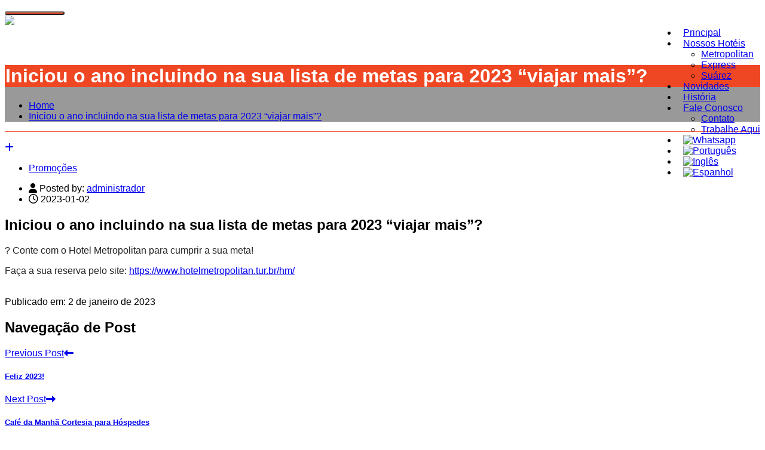

--- FILE ---
content_type: text/html; charset=UTF-8
request_url: https://www.hotelmetropolitan.tur.br/hm/iniciou-o-ano-incluindo-na-sua-lista-de-metas-para-2023-viajar-mais/
body_size: 24311
content:
<!DOCTYPE html>
<html lang="pt-BR">
<head>	
<meta <meta charset="UTF-8">
<meta name="viewport" content="width=device-width, initial-scale=1">
<style>	
body {   
font-family: Helvetica,Arial,sans-serif!important;			
}            
</style>
<title>Iniciou o ano incluindo na sua lista de metas para 2023 “viajar mais”? &#8211; Hotel Metropolitan</title>
<link rel='dns-prefetch' href='//www.google.com' />
<link rel='dns-prefetch' href='//fonts.googleapis.com' />
<link rel='dns-prefetch' href='//use.fontawesome.com' />
<link rel='dns-prefetch' href='//s.w.org' />
<link rel="alternate" type="application/rss+xml" title="Feed para Hotel Metropolitan &raquo;" href="https://www.hotelmetropolitan.tur.br/hm/feed/" />
<link rel="alternate" type="application/rss+xml" title="Feed de comentários para Hotel Metropolitan &raquo;" href="https://www.hotelmetropolitan.tur.br/hm/comments/feed/" />
<!-- <link rel='stylesheet' id='pt-cv-public-style-css'  href='https://www.hotelmetropolitan.tur.br/hm/wp-content/plugins/content-views-query-and-display-post-page/public/assets/css/cv.css?ver=2.2.0' type='text/css' media='all' /> -->
<!-- <link rel='stylesheet' id='dashicons-css'  href='https://www.hotelmetropolitan.tur.br/hm/wp-includes/css/dashicons.min.css?ver=2eef1046291bedfcb4cf4bcc14f27416' type='text/css' media='all' /> -->
<!-- <link rel='stylesheet' id='menu-icons-extra-css'  href='https://www.hotelmetropolitan.tur.br/hm/wp-content/plugins/menu-icons/css/extra.min.css?ver=0.11.5' type='text/css' media='all' /> -->
<!-- <link rel='stylesheet' id='wp-block-library-css'  href='https://www.hotelmetropolitan.tur.br/hm/wp-includes/css/dist/block-library/style.min.css?ver=2eef1046291bedfcb4cf4bcc14f27416' type='text/css' media='all' /> -->
<!-- <link rel='stylesheet' id='apss-font-awesome-css'  href='https://www.hotelmetropolitan.tur.br/hm/wp-content/plugins/accesspress-social-share/css/font-awesome/font-awesome.min.css?ver=4.4.4' type='text/css' media='all' /> -->
<link rel="stylesheet" type="text/css" href="//www.hotelmetropolitan.tur.br/hm/wp-content/cache/wpfc-minified/m1fkowhx/dq7ga.css" media="all"/>
<link rel='stylesheet' id='apss-font-opensans-css'  href='//fonts.googleapis.com/css?family=Open+Sans&#038;ver=2eef1046291bedfcb4cf4bcc14f27416' type='text/css' media='all' />
<!-- <link rel='stylesheet' id='apss-frontend-css-css'  href='https://www.hotelmetropolitan.tur.br/hm/wp-content/plugins/accesspress-social-share/css/frontend.css?ver=4.4.4' type='text/css' media='all' /> -->
<!-- <link rel='stylesheet' id='wpos-magnific-style-css'  href='https://www.hotelmetropolitan.tur.br/hm/wp-content/plugins/album-and-image-gallery-plus-lightbox/assets/css/magnific-popup.css?ver=1.6.1' type='text/css' media='all' /> -->
<!-- <link rel='stylesheet' id='wpos-slick-style-css'  href='https://www.hotelmetropolitan.tur.br/hm/wp-content/plugins/album-and-image-gallery-plus-lightbox/assets/css/slick.css?ver=1.6.1' type='text/css' media='all' /> -->
<!-- <link rel='stylesheet' id='aigpl-public-css-css'  href='https://www.hotelmetropolitan.tur.br/hm/wp-content/plugins/album-and-image-gallery-plus-lightbox/assets/css/aigpl-public.css?ver=1.6.1' type='text/css' media='all' /> -->
<!-- <link rel='stylesheet' id='slick-style-css'  href='https://www.hotelmetropolitan.tur.br/hm/wp-content/plugins/blog-designer-pack/assets/css/slick.css?ver=3.2' type='text/css' media='all' /> -->
<!-- <link rel='stylesheet' id='bdp-public-style-css'  href='https://www.hotelmetropolitan.tur.br/hm/wp-content/plugins/blog-designer-pack/assets/css/bdp-public.css?ver=3.2' type='text/css' media='all' /> -->
<!-- <link rel='stylesheet' id='contact-form-7-css'  href='https://www.hotelmetropolitan.tur.br/hm/wp-content/plugins/contact-form-7/includes/css/styles.css?ver=5.1.3' type='text/css' media='all' /> -->
<!-- <link rel='stylesheet' id='cookie-notice-front-css'  href='https://www.hotelmetropolitan.tur.br/hm/wp-content/plugins/cookie-notice/css/front.min.css?ver=2eef1046291bedfcb4cf4bcc14f27416' type='text/css' media='all' /> -->
<!-- <link rel='stylesheet' id='responsive-lightbox-nivo_lightbox-css-css'  href='https://www.hotelmetropolitan.tur.br/hm/wp-content/plugins/responsive-lightbox-lite/assets/nivo-lightbox/nivo-lightbox.css?ver=2eef1046291bedfcb4cf4bcc14f27416' type='text/css' media='all' /> -->
<!-- <link rel='stylesheet' id='responsive-lightbox-nivo_lightbox-css-d-css'  href='https://www.hotelmetropolitan.tur.br/hm/wp-content/plugins/responsive-lightbox-lite/assets/nivo-lightbox/themes/default/default.css?ver=2eef1046291bedfcb4cf4bcc14f27416' type='text/css' media='all' /> -->
<!-- <link rel='stylesheet' id='hotel-galaxy-style-css'  href='https://www.hotelmetropolitan.tur.br/hm/wp-content/themes/hotel-galaxy/style.css?ver=2eef1046291bedfcb4cf4bcc14f27416' type='text/css' media='all' /> -->
<!-- <link rel='stylesheet' id='child-style-css'  href='https://www.hotelmetropolitan.tur.br/hm/wp-content/themes/hoteissuarez/style.css?ver=3.8.4' type='text/css' media='all' /> -->
<!-- <link rel='stylesheet' id='hotel-galaxy-bootstrap-css-css'  href='https://www.hotelmetropolitan.tur.br/hm/wp-content/themes/hotel-galaxy/css/bootstrap.css?ver=2eef1046291bedfcb4cf4bcc14f27416' type='text/css' media='all' /> -->
<!-- <link rel='stylesheet' id='hotel-galaxy-media-responsive-css-css'  href='https://www.hotelmetropolitan.tur.br/hm/wp-content/themes/hotel-galaxy/css/media-responsive.css?ver=2eef1046291bedfcb4cf4bcc14f27416' type='text/css' media='all' /> -->
<!-- <link rel='stylesheet' id='hotel-galaxy-animations-min-css-css'  href='https://www.hotelmetropolitan.tur.br/hm/wp-content/themes/hotel-galaxy/css/animations.css?ver=2eef1046291bedfcb4cf4bcc14f27416' type='text/css' media='all' /> -->
<!-- <link rel='stylesheet' id='hotel-galaxy-fonts-css-css'  href='https://www.hotelmetropolitan.tur.br/hm/wp-content/themes/hotel-galaxy/css/fonts/fonts.css?ver=2eef1046291bedfcb4cf4bcc14f27416' type='text/css' media='all' /> -->
<!-- <link rel='stylesheet' id='hotel-galaxy-font-awesome-min-css-css'  href='https://www.hotelmetropolitan.tur.br/hm/wp-content/themes/hotel-galaxy/css/fontawesome-free-5.2.0-web/css/all.css?ver=2eef1046291bedfcb4cf4bcc14f27416' type='text/css' media='all' /> -->
<link rel="stylesheet" type="text/css" href="//www.hotelmetropolitan.tur.br/hm/wp-content/cache/wpfc-minified/edp4luab/dq7ga.css" media="all"/>
<link rel='stylesheet' id='hotel-galaxy-fonts-css'  href='https://fonts.googleapis.com/css?family=Open+Sans%3A400%2C700%2C900%2C400italic%2C700italic%2C900italic%7CRoboto%3A400%2C500%2C700%2C900%2C400italic%2C700italic%2C900italic&#038;subset=latin%2Clatin-ext' type='text/css' media='all' />
<link rel='stylesheet' id='hotel-google-font-css'  href='https://fonts.googleapis.com/css?family=Helvetica+Neue&#038;ver=2eef1046291bedfcb4cf4bcc14f27416' type='text/css' media='all' />
<!-- <link rel='stylesheet' id='socicon-css'  href='https://www.hotelmetropolitan.tur.br/hm/wp-content/plugins/social-icons-widget-by-wpzoom/assets/css/socicon.css?ver=20181009' type='text/css' media='all' /> -->
<!-- <link rel='stylesheet' id='genericons-css'  href='https://www.hotelmetropolitan.tur.br/hm/wp-content/plugins/menu-icons/vendor/codeinwp/icon-picker/css/types/genericons.min.css?ver=3.4' type='text/css' media='all' /> -->
<!-- <link rel='stylesheet' id='academicons-css'  href='https://www.hotelmetropolitan.tur.br/hm/wp-content/plugins/social-icons-widget-by-wpzoom/assets/css/academicons.min.css?ver=20190406' type='text/css' media='all' /> -->
<!-- <link rel='stylesheet' id='fontawesome-css'  href='https://www.hotelmetropolitan.tur.br/hm/wp-content/plugins/social-icons-widget-by-wpzoom/assets/css/font-awesome.min.css?ver=20180625' type='text/css' media='all' /> -->
<link rel="stylesheet" type="text/css" href="//www.hotelmetropolitan.tur.br/hm/wp-content/cache/wpfc-minified/qwkqdz8r/dq7ga.css" media="all"/>
<link rel='stylesheet' id='font-awesome-official-css'  href='https://use.fontawesome.com/releases/v6.2.1/css/all.css' type='text/css' media='all' integrity="sha384-twcuYPV86B3vvpwNhWJuaLdUSLF9+ttgM2A6M870UYXrOsxKfER2MKox5cirApyA" crossorigin="anonymous" />
<!-- <link rel='stylesheet' id='bootstrap.mincss-css'  href='https://www.hotelmetropolitan.tur.br/hm/wp-content/plugins/jajabookingnew/assets/css/bootstrap.min.css?ver=1.0.0' type='text/css' media='all' /> -->
<!-- <link rel='stylesheet' id='jquery-ui.mincss-css'  href='https://www.hotelmetropolitan.tur.br/hm/wp-content/plugins/jajabookingnew/assets/css/jquery-ui.min.css?ver=1.0.0' type='text/css' media='all' /> -->
<!-- <link rel='stylesheet' id='stylecss-css'  href='https://www.hotelmetropolitan.tur.br/hm/wp-content/plugins/jajabookingnew/assets/css/basenew.css?ver=1.0.0' type='text/css' media='all' /> -->
<!-- <link rel='stylesheet' id='jajalegendas-style-css'  href='https://www.hotelmetropolitan.tur.br/hm/wp-content/plugins/jajalegendas/assets/css/faq.css?ver=1.0.0' type='text/css' media='all' /> -->
<!-- <link rel='stylesheet' id='jajawhatsB-script-css'  href='https://www.hotelmetropolitan.tur.br/hm/wp-content/plugins/jajawhats/assets/css/bootstrap.min.css?ver=1.0.0' type='text/css' media='all' /> -->
<!-- <link rel='stylesheet' id='jajawhatsC-script-css'  href='https://www.hotelmetropolitan.tur.br/hm/wp-content/plugins/jajawhats/assets/css/jquery-ui.min.css?ver=1.0.0' type='text/css' media='all' /> -->
<!-- <link rel='stylesheet' id='jajawhatsD-style-css'  href='https://www.hotelmetropolitan.tur.br/hm/wp-content/plugins/jajawhats/assets/css/faq.css?ver=1.0.0' type='text/css' media='all' /> -->
<link rel="stylesheet" type="text/css" href="//www.hotelmetropolitan.tur.br/hm/wp-content/cache/wpfc-minified/jmuaj2oa/dq7ga.css" media="all"/>
<link rel='stylesheet' id='font-awesome-official-v4shim-css'  href='https://use.fontawesome.com/releases/v6.2.1/css/v4-shims.css' type='text/css' media='all' integrity="sha384-RreHPODFsMyzCpG+dKnwxOSjmjkuPWWdYP8sLpBRoSd8qPNJwaxKGUdxhQOKwUc7" crossorigin="anonymous" />
<script src='//www.hotelmetropolitan.tur.br/hm/wp-content/cache/wpfc-minified/ck101ng/dq7ga.js' type="text/javascript"></script>
<!-- <script type='text/javascript' src='https://www.hotelmetropolitan.tur.br/hm/wp-includes/js/jquery/jquery.js?ver=1.12.4-wp'></script> -->
<!-- <script type='text/javascript' src='https://www.hotelmetropolitan.tur.br/hm/wp-includes/js/jquery/jquery-migrate.min.js?ver=1.4.1'></script> -->
<script type='text/javascript'>
/* <![CDATA[ */
var cnArgs = {"ajaxurl":"https:\/\/www.hotelmetropolitan.tur.br\/hm\/wp-admin\/admin-ajax.php","hideEffect":"fade","onScroll":"no","onScrollOffset":"100","cookieName":"cookie_notice_accepted","cookieValue":"true","cookieTime":"2592000","cookiePath":"\/hm\/","cookieDomain":"","redirection":"","cache":"","refuse":"yes","revoke_cookies":"0","revoke_cookies_opt":"automatic","secure":"1"};
/* ]]> */
</script>
<script src='//www.hotelmetropolitan.tur.br/hm/wp-content/cache/wpfc-minified/l25fxusn/dq7ga.js' type="text/javascript"></script>
<!-- <script type='text/javascript' src='https://www.hotelmetropolitan.tur.br/hm/wp-content/plugins/cookie-notice/js/front.min.js?ver=1.2.46'></script> -->
<!-- <script type='text/javascript' src='https://www.hotelmetropolitan.tur.br/hm/wp-content/plugins/responsive-lightbox-lite/assets/nivo-lightbox/nivo-lightbox.min.js?ver=2eef1046291bedfcb4cf4bcc14f27416'></script> -->
<script type='text/javascript'>
/* <![CDATA[ */
var rllArgs = {"script":"nivo_lightbox","selector":"lightbox","custom_events":""};
/* ]]> */
</script>
<script src='//www.hotelmetropolitan.tur.br/hm/wp-content/cache/wpfc-minified/dha3029n/dq7ga.js' type="text/javascript"></script>
<!-- <script type='text/javascript' src='https://www.hotelmetropolitan.tur.br/hm/wp-content/plugins/responsive-lightbox-lite/assets/inc/script.js?ver=2eef1046291bedfcb4cf4bcc14f27416'></script> -->
<!-- <script type='text/javascript' src='https://www.hotelmetropolitan.tur.br/hm/wp-content/themes/hotel-galaxy/js/bootstrap.js?ver=2eef1046291bedfcb4cf4bcc14f27416'></script> -->
<!-- <script type='text/javascript' src='https://www.hotelmetropolitan.tur.br/hm/wp-content/themes/hotel-galaxy/js/custom.js?ver=2eef1046291bedfcb4cf4bcc14f27416'></script> -->
<!-- <script type='text/javascript' src='https://www.hotelmetropolitan.tur.br/hm/wp-content/themes/hotel-galaxy/js/animations.min.js?ver=2eef1046291bedfcb4cf4bcc14f27416'></script> -->
<script type='text/javascript' src='https://maps.googleapis.com/maps/api/js?v=3.exp&#038;libraries=places&#038;key=AIzaSyDYkjcTa5MdZssIuaRkKFkkTk8VVtbUdwo&#038;ver=2eef1046291bedfcb4cf4bcc14f27416'></script>
<link rel='https://api.w.org/' href='https://www.hotelmetropolitan.tur.br/hm/wp-json/' />
<link rel="EditURI" type="application/rsd+xml" title="RSD" href="https://www.hotelmetropolitan.tur.br/hm/xmlrpc.php?rsd" />
<link rel="wlwmanifest" type="application/wlwmanifest+xml" href="https://www.hotelmetropolitan.tur.br/hm/wp-includes/wlwmanifest.xml" /> 
<link rel='prev' title='Feliz 2023!' href='https://www.hotelmetropolitan.tur.br/hm/feliz-2023/' />
<link rel='next' title='Café da Manhã Cortesia para Hóspedes' href='https://www.hotelmetropolitan.tur.br/hm/cafe-da-manha-cortesia-para-hospedes-2/' />
<link rel="canonical" href="https://www.hotelmetropolitan.tur.br/hm/iniciou-o-ano-incluindo-na-sua-lista-de-metas-para-2023-viajar-mais/" />
<link rel='shortlink' href='https://www.hotelmetropolitan.tur.br/hm/?p=3346' />
<link rel="alternate" type="application/json+oembed" href="https://www.hotelmetropolitan.tur.br/hm/wp-json/oembed/1.0/embed?url=https%3A%2F%2Fwww.hotelmetropolitan.tur.br%2Fhm%2Finiciou-o-ano-incluindo-na-sua-lista-de-metas-para-2023-viajar-mais%2F" />
<link rel="alternate" type="text/xml+oembed" href="https://www.hotelmetropolitan.tur.br/hm/wp-json/oembed/1.0/embed?url=https%3A%2F%2Fwww.hotelmetropolitan.tur.br%2Fhm%2Finiciou-o-ano-incluindo-na-sua-lista-de-metas-para-2023-viajar-mais%2F&#038;format=xml" />
<style type="text/css">
.qtranxs_flag_pb {background-image: url(https://www.hotelmetropolitan.tur.br/hm/wp-content/plugins/qtranslate-x/flags/br.png); background-repeat: no-repeat;}
.qtranxs_flag_en {background-image: url(https://www.hotelmetropolitan.tur.br/hm/wp-content/plugins/qtranslate-x/flags/gb.png); background-repeat: no-repeat;}
.qtranxs_flag_es {background-image: url(https://www.hotelmetropolitan.tur.br/hm/wp-content/plugins/qtranslate-x/flags/es.png); background-repeat: no-repeat;}
</style>
<link hreflang="pb" href="https://www.hotelmetropolitan.tur.br/hm/pb/iniciou-o-ano-incluindo-na-sua-lista-de-metas-para-2023-viajar-mais/" rel="alternate" />
<link hreflang="en" href="https://www.hotelmetropolitan.tur.br/hm/en/iniciou-o-ano-incluindo-na-sua-lista-de-metas-para-2023-viajar-mais/" rel="alternate" />
<link hreflang="es" href="https://www.hotelmetropolitan.tur.br/hm/es/iniciou-o-ano-incluindo-na-sua-lista-de-metas-para-2023-viajar-mais/" rel="alternate" />
<link hreflang="x-default" href="https://www.hotelmetropolitan.tur.br/hm/iniciou-o-ano-incluindo-na-sua-lista-de-metas-para-2023-viajar-mais/" rel="alternate" />
<meta name="generator" content="qTranslate-XT 3.6.0" />
<link rel="shortcut icon" type="image/x-icon" href="https://www.hotelmetropolitan.tur.br/hm/wp-content/themes/hoteissuarez/logimg/favicon.ico" />
<style type="text/css">
#wpadminbar,
#wp-admin-bar-root-default,
#wp-admin-bar-top-secondary {
background: #691ed2 !important;
}
#wpadminbar li {
border: 0 !important;
}
#wpadminbar li.hover,
#wpadminbar li.hover a {
background: #f28020 !important;
}
#wpadminbar li a {
color: #fff;
font-size: 15px;
border-color: #bf5817 !important;
text-shadow: 0 1px 0 #666;
}
</style>
<style type="text/css">
</style>
<link rel="icon" href="https://www.hotelmetropolitan.tur.br/hm/wp-content/uploads/2019/03/cropped-metropolitan-512x512_2-32x32.jpg" sizes="32x32" />
<link rel="icon" href="https://www.hotelmetropolitan.tur.br/hm/wp-content/uploads/2019/03/cropped-metropolitan-512x512_2-192x192.jpg" sizes="192x192" />
<link rel="apple-touch-icon-precomposed" href="https://www.hotelmetropolitan.tur.br/hm/wp-content/uploads/2019/03/cropped-metropolitan-512x512_2-180x180.jpg" />
<meta name="msapplication-TileImage" content="https://www.hotelmetropolitan.tur.br/hm/wp-content/uploads/2019/03/cropped-metropolitan-512x512_2-270x270.jpg" />
<style>button#responsive-menu-button,
#responsive-menu-container {
display: none;
-webkit-text-size-adjust: 100%;
}
@media screen and (max-width: 1200px) {
#responsive-menu-container {
display: block;
position: fixed;
top: 0;
bottom: 0;
z-index: 99998;
padding-bottom: 5px;
margin-bottom: -5px;
outline: 1px solid transparent;
overflow-y: auto;
overflow-x: hidden;
}
#responsive-menu-container .responsive-menu-search-box {
width: 100%;
padding: 0 2%;
border-radius: 2px;
height: 50px;
-webkit-appearance: none;
}
#responsive-menu-container.push-left,
#responsive-menu-container.slide-left {
transform: translateX(-100%);
-ms-transform: translateX(-100%);
-webkit-transform: translateX(-100%);
-moz-transform: translateX(-100%);
}
.responsive-menu-open #responsive-menu-container.push-left,
.responsive-menu-open #responsive-menu-container.slide-left {
transform: translateX(0);
-ms-transform: translateX(0);
-webkit-transform: translateX(0);
-moz-transform: translateX(0);
}
#responsive-menu-container.push-top,
#responsive-menu-container.slide-top {
transform: translateY(-100%);
-ms-transform: translateY(-100%);
-webkit-transform: translateY(-100%);
-moz-transform: translateY(-100%);
}
.responsive-menu-open #responsive-menu-container.push-top,
.responsive-menu-open #responsive-menu-container.slide-top {
transform: translateY(0);
-ms-transform: translateY(0);
-webkit-transform: translateY(0);
-moz-transform: translateY(0);
}
#responsive-menu-container.push-right,
#responsive-menu-container.slide-right {
transform: translateX(100%);
-ms-transform: translateX(100%);
-webkit-transform: translateX(100%);
-moz-transform: translateX(100%);
}
.responsive-menu-open #responsive-menu-container.push-right,
.responsive-menu-open #responsive-menu-container.slide-right {
transform: translateX(0);
-ms-transform: translateX(0);
-webkit-transform: translateX(0);
-moz-transform: translateX(0);
}
#responsive-menu-container.push-bottom,
#responsive-menu-container.slide-bottom {
transform: translateY(100%);
-ms-transform: translateY(100%);
-webkit-transform: translateY(100%);
-moz-transform: translateY(100%);
}
.responsive-menu-open #responsive-menu-container.push-bottom,
.responsive-menu-open #responsive-menu-container.slide-bottom {
transform: translateY(0);
-ms-transform: translateY(0);
-webkit-transform: translateY(0);
-moz-transform: translateY(0);
}
#responsive-menu-container,
#responsive-menu-container:before,
#responsive-menu-container:after,
#responsive-menu-container *,
#responsive-menu-container *:before,
#responsive-menu-container *:after {
box-sizing: border-box;
margin: 0;
padding: 0;
}
#responsive-menu-container #responsive-menu-search-box,
#responsive-menu-container #responsive-menu-additional-content,
#responsive-menu-container #responsive-menu-title {
padding: 25px 5%;
}
#responsive-menu-container #responsive-menu,
#responsive-menu-container #responsive-menu ul {
width: 100%;
}
#responsive-menu-container #responsive-menu ul.responsive-menu-submenu {
display: none;
}
#responsive-menu-container #responsive-menu ul.responsive-menu-submenu.responsive-menu-submenu-open {
display: block;
}
#responsive-menu-container #responsive-menu ul.responsive-menu-submenu-depth-1 a.responsive-menu-item-link {
padding-left: 10%;
}
#responsive-menu-container #responsive-menu ul.responsive-menu-submenu-depth-2 a.responsive-menu-item-link {
padding-left: 15%;
}
#responsive-menu-container #responsive-menu ul.responsive-menu-submenu-depth-3 a.responsive-menu-item-link {
padding-left: 20%;
}
#responsive-menu-container #responsive-menu ul.responsive-menu-submenu-depth-4 a.responsive-menu-item-link {
padding-left: 25%;
}
#responsive-menu-container #responsive-menu ul.responsive-menu-submenu-depth-5 a.responsive-menu-item-link {
padding-left: 30%;
}
#responsive-menu-container li.responsive-menu-item {
width: 100%;
list-style: none;
}
#responsive-menu-container li.responsive-menu-item a {
width: 100%;
display: block;
text-decoration: none;
padding: 0 5%;
position: relative;
}
#responsive-menu-container li.responsive-menu-item a .fa {
margin-right: 15px;
}
#responsive-menu-container li.responsive-menu-item a .responsive-menu-subarrow {
position: absolute;
top: 0;
bottom: 0;
text-align: center;
overflow: hidden;
}
#responsive-menu-container li.responsive-menu-item a .responsive-menu-subarrow  .fa {
margin-right: 0;
}
button#responsive-menu-button .responsive-menu-button-icon-inactive {
display: none;
}
button#responsive-menu-button {
z-index: 99999;
display: none;
overflow: hidden;
outline: none;
}
button#responsive-menu-button img {
max-width: 100%;
}
.responsive-menu-label {
display: inline-block;
font-weight: 600;
margin: 0 5px;
vertical-align: middle;
}
.responsive-menu-label .responsive-menu-button-text-open {
display: none;
}
.responsive-menu-accessible {
display: inline-block;
}
.responsive-menu-accessible .responsive-menu-box {
display: inline-block;
vertical-align: middle;
}
.responsive-menu-label.responsive-menu-label-top,
.responsive-menu-label.responsive-menu-label-bottom
{
display: block;
margin: 0 auto;
}
button#responsive-menu-button {
padding: 0 0;
display: inline-block;
cursor: pointer;
transition-property: opacity, filter;
transition-duration: 0.15s;
transition-timing-function: linear;
font: inherit;
color: inherit;
text-transform: none;
background-color: transparent;
border: 0;
margin: 0;
overflow: visible;
}
.responsive-menu-box {
width: 25px;
height: 19px;
display: inline-block;
position: relative;
}
.responsive-menu-inner {
display: block;
top: 50%;
margin-top: -1.5px;
}
.responsive-menu-inner,
.responsive-menu-inner::before,
.responsive-menu-inner::after {
width: 25px;
height: 3px;
background-color: #ffffff;
border-radius: 4px;
position: absolute;
transition-property: transform;
transition-duration: 0.15s;
transition-timing-function: ease;
}
.responsive-menu-open .responsive-menu-inner,
.responsive-menu-open .responsive-menu-inner::before,
.responsive-menu-open .responsive-menu-inner::after {
background-color: #ffffff;
}
button#responsive-menu-button:hover .responsive-menu-inner,
button#responsive-menu-button:hover .responsive-menu-inner::before,
button#responsive-menu-button:hover .responsive-menu-inner::after,
button#responsive-menu-button:hover .responsive-menu-open .responsive-menu-inner,
button#responsive-menu-button:hover .responsive-menu-open .responsive-menu-inner::before,
button#responsive-menu-button:hover .responsive-menu-open .responsive-menu-inner::after,
button#responsive-menu-button:focus .responsive-menu-inner,
button#responsive-menu-button:focus .responsive-menu-inner::before,
button#responsive-menu-button:focus .responsive-menu-inner::after,
button#responsive-menu-button:focus .responsive-menu-open .responsive-menu-inner,
button#responsive-menu-button:focus .responsive-menu-open .responsive-menu-inner::before,
button#responsive-menu-button:focus .responsive-menu-open .responsive-menu-inner::after {
background-color: #ffffff;
}
.responsive-menu-inner::before,
.responsive-menu-inner::after {
content: "";
display: block;
}
.responsive-menu-inner::before {
top: -8px;
}
.responsive-menu-inner::after {
bottom: -8px;
}
.responsive-menu-boring .responsive-menu-inner,
.responsive-menu-boring .responsive-menu-inner::before,
.responsive-menu-boring .responsive-menu-inner::after {
transition-property: none;
}
.responsive-menu-boring.is-active .responsive-menu-inner {
transform: rotate(45deg);
}
.responsive-menu-boring.is-active .responsive-menu-inner::before {
top: 0;
opacity: 0;
}
.responsive-menu-boring.is-active .responsive-menu-inner::after {
bottom: 0;
transform: rotate(-90deg);
}    
button#responsive-menu-button {
width: 55px;
height: 55px;
position: fixed;
top: 15px;
right: 5%;
background: #ef4723
}
.responsive-menu-open button#responsive-menu-button {
background: #ef4723
}
.responsive-menu-open button#responsive-menu-button:hover,
.responsive-menu-open button#responsive-menu-button:focus,
button#responsive-menu-button:hover,
button#responsive-menu-button:focus {
background: #ef4723
}
button#responsive-menu-button .responsive-menu-box {
color: #ffffff;
}
.responsive-menu-open button#responsive-menu-button .responsive-menu-box {
color: #ffffff;
}
.responsive-menu-label {
color: #ffffff;
font-size: 14px;
line-height: 13px;
}
button#responsive-menu-button {
display: inline-block;
transition: transform 0.5s, background-color 0.5s;
}
#responsive-menu-container {
width: 75%;
left: 0;
transition: transform 0.5s;
text-align: left;
background: #ef4723;
}
#responsive-menu-container #responsive-menu-wrapper {
background: #ef4723;
}
#responsive-menu-container #responsive-menu-additional-content {
color: #ffffff;
}
#responsive-menu-container .responsive-menu-search-box {
background: #ffffff;
border: 2px solid #dadada;
color: #333333;
}
#responsive-menu-container .responsive-menu-search-box:-ms-input-placeholder {
color: #c7c7cd;
}
#responsive-menu-container .responsive-menu-search-box::-webkit-input-placeholder {
color: #c7c7cd;
}
#responsive-menu-container .responsive-menu-search-box:-moz-placeholder {
color: #c7c7cd;
opacity: 1;
}
#responsive-menu-container .responsive-menu-search-box::-moz-placeholder {
color: #c7c7cd;
opacity: 1;
}
#responsive-menu-container .responsive-menu-item-link,
#responsive-menu-container #responsive-menu-title,
#responsive-menu-container .responsive-menu-subarrow {
transition: background-color 0.5s, border-color 0.5s, color 0.5s;
}
#responsive-menu-container #responsive-menu-title {
background-color: #212121;
color: #ffffff;
font-size: 13px;
text-align: left;
}
#responsive-menu-container #responsive-menu-title a {
color: #ffffff;
font-size: 13px;
text-decoration: none;
}
#responsive-menu-container #responsive-menu-title a:hover {
color: #ffffff;
}
#responsive-menu-container #responsive-menu-title:hover {
background-color: #212121;
color: #ffffff;
}
#responsive-menu-container #responsive-menu-title:hover a {
color: #ffffff;
}
#responsive-menu-container #responsive-menu-title #responsive-menu-title-image {
display: inline-block;
vertical-align: middle;
max-width: 100%;
margin-bottom: 15px;
}
#responsive-menu-container #responsive-menu-title #responsive-menu-title-image img {
max-width: 100%;
}
#responsive-menu-container #responsive-menu > li.responsive-menu-item:first-child > a {
border-top: 1px solid #212121;
}
#responsive-menu-container #responsive-menu li.responsive-menu-item .responsive-menu-item-link {
font-size: 13px;
}
#responsive-menu-container #responsive-menu li.responsive-menu-item a {
line-height: 40px;
border-bottom: 1px solid #212121;
color: #ffffff;
background-color: #ef4723;
height: 40px;
}
#responsive-menu-container #responsive-menu li.responsive-menu-item a:hover {
color: #ffffff;
background-color: #ef4723;
border-color: #212121;
}
#responsive-menu-container #responsive-menu li.responsive-menu-item a:hover .responsive-menu-subarrow {
color: #ffffff;
border-color: #ff9100;
background-color: #ff9100;
}
#responsive-menu-container #responsive-menu li.responsive-menu-item a:hover .responsive-menu-subarrow.responsive-menu-subarrow-active {
color: #ffffff;
border-color: #fcd8a1;
background-color: #fcd8a1;
}
#responsive-menu-container #responsive-menu li.responsive-menu-item a .responsive-menu-subarrow {
right: 0;
height: 39px;
line-height: 39px;
width: 40px;
color: #ffffff;
border-left: 1px solid #ef4723;
background-color: #ef4723;
}
#responsive-menu-container #responsive-menu li.responsive-menu-item a .responsive-menu-subarrow.responsive-menu-subarrow-active {
color: #ffffff;
border-color: #ffb11f;
background-color: #ffb11f;
}
#responsive-menu-container #responsive-menu li.responsive-menu-item a .responsive-menu-subarrow.responsive-menu-subarrow-active:hover {
color: #ffffff;
border-color: #fcd8a1;
background-color: #fcd8a1;
}
#responsive-menu-container #responsive-menu li.responsive-menu-item a .responsive-menu-subarrow:hover {
color: #ffffff;
border-color: #ff9100;
background-color: #ff9100;
}
#responsive-menu-container #responsive-menu li.responsive-menu-current-item > .responsive-menu-item-link {
background-color: #ef4723;
color: #ffffff;
border-color: #212121;
}
#responsive-menu-container #responsive-menu li.responsive-menu-current-item > .responsive-menu-item-link:hover {
background-color: #ef4723;
color: #ffffff;
border-color: #3f3f3f;
}
#responsive-menu-container #responsive-menu ul.responsive-menu-submenu li.responsive-menu-item .responsive-menu-item-link {
font-size: 13px;
}
#responsive-menu-container #responsive-menu ul.responsive-menu-submenu li.responsive-menu-item a {
height: 40px;
line-height: 40px;
border-bottom: 1px solid #212121;
color: #ffffff;
background-color: #212121;
}
#responsive-menu-container #responsive-menu ul.responsive-menu-submenu li.responsive-menu-item a:hover {
color: #ffffff;
background-color: #3f3f3f;
border-color: #212121;
}
#responsive-menu-container #responsive-menu ul.responsive-menu-submenu li.responsive-menu-item a:hover .responsive-menu-subarrow {
color: #ffffff;
border-color: #3f3f3f;
background-color: #3f3f3f;
}
#responsive-menu-container #responsive-menu ul.responsive-menu-submenu li.responsive-menu-item a:hover .responsive-menu-subarrow.responsive-menu-subarrow-active {
color: #ffffff;
border-color: #3f3f3f;
background-color: #3f3f3f;
}
#responsive-menu-container #responsive-menu ul.responsive-menu-submenu li.responsive-menu-item a .responsive-menu-subarrow {
right: 0;
height: 39px;
line-height: 39px;
width: 40px;
color: #ffffff;
border-left: 1px solid #212121;
background-color: #212121;
}
#responsive-menu-container #responsive-menu ul.responsive-menu-submenu li.responsive-menu-item a .responsive-menu-subarrow.responsive-menu-subarrow-active {
color: #ffffff;
border-color: #212121;
background-color: #212121;
}
#responsive-menu-container #responsive-menu ul.responsive-menu-submenu li.responsive-menu-item a .responsive-menu-subarrow.responsive-menu-subarrow-active:hover {
color: #ffffff;
border-color: #3f3f3f;
background-color: #3f3f3f;
}
#responsive-menu-container #responsive-menu ul.responsive-menu-submenu li.responsive-menu-item a .responsive-menu-subarrow:hover {
color: #ffffff;
border-color: #3f3f3f;
background-color: #3f3f3f;
}
#responsive-menu-container #responsive-menu ul.responsive-menu-submenu li.responsive-menu-current-item > .responsive-menu-item-link {
background-color: #212121;
color: #ffffff;
border-color: #212121;
}
#responsive-menu-container #responsive-menu ul.responsive-menu-submenu li.responsive-menu-current-item > .responsive-menu-item-link:hover {
background-color: #3f3f3f;
color: #ffffff;
border-color: #3f3f3f;
}
.navbar-nav, .navbar-toggle {
display: none !important;
}
}</style><script>jQuery(document).ready(function($) {
var ResponsiveMenu = {
trigger: '#responsive-menu-button',
animationSpeed: 500,
breakpoint: 1200,
pushButton: 'off',
animationType: 'slide',
animationSide: 'left',
pageWrapper: '',
isOpen: false,
triggerTypes: 'click',
activeClass: 'is-active',
container: '#responsive-menu-container',
openClass: 'responsive-menu-open',
accordion: 'off',
activeArrow: '▲',
inactiveArrow: '▼',
wrapper: '#responsive-menu-wrapper',
closeOnBodyClick: 'off',
closeOnLinkClick: 'off',
itemTriggerSubMenu: 'off',
linkElement: '.responsive-menu-item-link',
subMenuTransitionTime: 200,
openMenu: function() {
$(this.trigger).addClass(this.activeClass);
$('html').addClass(this.openClass);
$('.responsive-menu-button-icon-active').hide();
$('.responsive-menu-button-icon-inactive').show();
this.setButtonTextOpen();
this.setWrapperTranslate();
this.isOpen = true;
},
closeMenu: function() {
$(this.trigger).removeClass(this.activeClass);
$('html').removeClass(this.openClass);
$('.responsive-menu-button-icon-inactive').hide();
$('.responsive-menu-button-icon-active').show();
this.setButtonText();
this.clearWrapperTranslate();
this.isOpen = false;
},
setButtonText: function() {
if($('.responsive-menu-button-text-open').length > 0 && $('.responsive-menu-button-text').length > 0) {
$('.responsive-menu-button-text-open').hide();
$('.responsive-menu-button-text').show();
}
},
setButtonTextOpen: function() {
if($('.responsive-menu-button-text').length > 0 && $('.responsive-menu-button-text-open').length > 0) {
$('.responsive-menu-button-text').hide();
$('.responsive-menu-button-text-open').show();
}
},
triggerMenu: function() {
this.isOpen ? this.closeMenu() : this.openMenu();
},
triggerSubArrow: function(subarrow) {
var sub_menu = $(subarrow).parent().siblings('.responsive-menu-submenu');
var self = this;
if(this.accordion == 'on') {
/* Get Top Most Parent and the siblings */
var top_siblings = sub_menu.parents('.responsive-menu-item-has-children').last().siblings('.responsive-menu-item-has-children');
var first_siblings = sub_menu.parents('.responsive-menu-item-has-children').first().siblings('.responsive-menu-item-has-children');
/* Close up just the top level parents to key the rest as it was */
top_siblings.children('.responsive-menu-submenu').slideUp(self.subMenuTransitionTime, 'linear').removeClass('responsive-menu-submenu-open');
/* Set each parent arrow to inactive */
top_siblings.each(function() {
$(this).find('.responsive-menu-subarrow').first().html(self.inactiveArrow);
$(this).find('.responsive-menu-subarrow').first().removeClass('responsive-menu-subarrow-active');
});
/* Now Repeat for the current item siblings */
first_siblings.children('.responsive-menu-submenu').slideUp(self.subMenuTransitionTime, 'linear').removeClass('responsive-menu-submenu-open');
first_siblings.each(function() {
$(this).find('.responsive-menu-subarrow').first().html(self.inactiveArrow);
$(this).find('.responsive-menu-subarrow').first().removeClass('responsive-menu-subarrow-active');
});
}
if(sub_menu.hasClass('responsive-menu-submenu-open')) {
sub_menu.slideUp(self.subMenuTransitionTime, 'linear').removeClass('responsive-menu-submenu-open');
$(subarrow).html(this.inactiveArrow);
$(subarrow).removeClass('responsive-menu-subarrow-active');
} else {
sub_menu.slideDown(self.subMenuTransitionTime, 'linear').addClass('responsive-menu-submenu-open');
$(subarrow).html(this.activeArrow);
$(subarrow).addClass('responsive-menu-subarrow-active');
}
},
menuHeight: function() {
return $(this.container).height();
},
menuWidth: function() {
return $(this.container).width();
},
wrapperHeight: function() {
return $(this.wrapper).height();
},
setWrapperTranslate: function() {
switch(this.animationSide) {
case 'left':
translate = 'translateX(' + this.menuWidth() + 'px)'; break;
case 'right':
translate = 'translateX(-' + this.menuWidth() + 'px)'; break;
case 'top':
translate = 'translateY(' + this.wrapperHeight() + 'px)'; break;
case 'bottom':
translate = 'translateY(-' + this.menuHeight() + 'px)'; break;
}
if(this.animationType == 'push') {
$(this.pageWrapper).css({'transform':translate});
$('html, body').css('overflow-x', 'hidden');
}
if(this.pushButton == 'on') {
$('#responsive-menu-button').css({'transform':translate});
}
},
clearWrapperTranslate: function() {
var self = this;
if(this.animationType == 'push') {
$(this.pageWrapper).css({'transform':''});
setTimeout(function() {
$('html, body').css('overflow-x', '');
}, self.animationSpeed);
}
if(this.pushButton == 'on') {
$('#responsive-menu-button').css({'transform':''});
}
},
init: function() {
var self = this;
$(this.trigger).on(this.triggerTypes, function(e){
e.stopPropagation();
self.triggerMenu();
});
$(this.trigger).mouseup(function(){
$(self.trigger).blur();
});
$('.responsive-menu-subarrow').on('click', function(e) {
e.preventDefault();
e.stopPropagation();
self.triggerSubArrow(this);
});
$(window).resize(function() {
if($(window).width() > self.breakpoint) {
if(self.isOpen){
self.closeMenu();
}
} else {
if($('.responsive-menu-open').length>0){
self.setWrapperTranslate();
}
}
});
if(this.closeOnLinkClick == 'on') {
$(this.linkElement).on('click', function(e) {
e.preventDefault();
/* Fix for when close menu on parent clicks is on */
if(self.itemTriggerSubMenu == 'on' && $(this).is('.responsive-menu-item-has-children > ' + self.linkElement)) {
return;
}
old_href = $(this).attr('href');
old_target = typeof $(this).attr('target') == 'undefined' ? '_self' : $(this).attr('target');
if(self.isOpen) {
if($(e.target).closest('.responsive-menu-subarrow').length) {
return;
}
self.closeMenu();
setTimeout(function() {
window.open(old_href, old_target);
}, self.animationSpeed);
}
});
}
if(this.closeOnBodyClick == 'on') {
$(document).on('click', 'body', function(e) {
if(self.isOpen) {
if($(e.target).closest('#responsive-menu-container').length || $(e.target).closest('#responsive-menu-button').length) {
return;
}
}
self.closeMenu();
});
}
if(this.itemTriggerSubMenu == 'on') {
$('.responsive-menu-item-has-children > ' + this.linkElement).on('click', function(e) {
e.preventDefault();
self.triggerSubArrow($(this).children('.responsive-menu-subarrow').first());
});
}
}
};
ResponsiveMenu.init();
});</script>		<style type="text/css" id="wp-custom-css">
html{
overflow-x:hidden;
}
.navbar-nav {
float: right;
margin: 0;
}
.header-bottom {
padding: 0px 0px;
}
.imagedrop01 {
background-image: url("https://www.hotelmetropolitan.tur.br/hm/wp-content/uploads/2019/03/restaurante.jpg") !important;
background-repeat: no-repeat;
width: 344px;
height: 238px;
/*position: absolute;*/
}
.imagedrop02 {
background-image: url("https://www.hotelmetropolitan.tur.br/hm/wp-content/uploads/2019/03/recepcao.jpg") !important;
background-repeat: no-repeat;
width: 344px;
height: 238px;
}
.imagedrop03 {
background-image: url("https://www.hotelmetropolitan.tur.br/hm/wp-content/uploads/2019/03/quarto01.jpg") !important;
background-repeat: no-repeat;
width: 344px;
height: 238px;
}
.imagedrop04 {
background-image: url("https://www.hotelmetropolitan.tur.br/hm/wp-content/uploads/2019/03/sala02.jpg") !important;
background-repeat: no-repeat;
width: 344px;
height: 238px;
}
.imagedrop05 {
background-image: url("https://www.hotelmetropolitan.tur.br/hm/wp-content/uploads/2019/03/academia.jpg")  !important;
background-repeat: no-repeat;
width: 344px;
height: 238px;
}
.imagedrop06 {
background-image: url("https://www.hotelmetropolitan.tur.br/hm/wp-content/uploads/2017/04/mapa-servios-suarez.png") !important;
background-repeat: no-repeat;
width: 344px;
height: 238px;
}
.imagedrop07 {
background-image: url("https://www.hotelmetropolitan.tur.br/hm/wp-content/uploads/2019/03/estacionamento.jpg") !important;
background-repeat: no-repeat;
width: 344px;
height: 238px;
}
.imagedrop08 {
background-image: url("https://www.hotelmetropolitan.tur.br/hm/wp-content/uploads/2019/03/espacokids.jpg") !important;
background-repeat: no-repeat;
width: 344px;
height: 238px;
}
.imagedrop09 {
background-image: url("https://www.hotelmetropolitan.tur.br/hm/wp-content/uploads/2019/03/sala01.jpg") !important;
background-repeat: no-repeat;
width: 344px;
height: 238px;
}
.imagedropshadow {
padding: 8px;
border: solid 1px #EFEFEF;
float: left;
}
.imagedropshadow:hover  {
border: solid 1px #fff;
-moz-box-shadow: 1px 1px 5px #999;
-webkit-box-shadow: 1px 1px 5px #999;
box-shadow: 1px 1px 5px #999;
background: #ef4723;  
background-repeat: no-repeat;
}
.servicestexto {
position: relative;
background-color: rgba(255, 255, 255, 0.96);
color: #ef4723;
text-align: center;
top: 20px;
left:10%;
width: 250px;
line-height: 30px;
height: 30px;
border-radius: 5px;
}
/*--PPrinc--------*/
.home-room-sec .room-item .caption .room-book-btn {
margin-top: -30px;
display: none;
}
.home-blogs-section .blog-item, .home-room-sec .room-item {
margin-bottom: 15px;
}
#trapezoid .pageinfo h1::before, #trapezoid .pageinfo h1::after {
content: '';
border-left: 1px solid rgba(0, 0, 0, 0);
border-top: 1px solid rgba(0, 0, 0, 0);
border-bottom: 1px solid rgba(0, 0, 0, 0);
}
#trapezoid .pageinfo h1 {
color: #FFF;
background: #ef4723;
}
.h4, h4 {
font-size: 14px;
}
.thumbnail {
border: 1px solid #fba30b;
border-radius: 5px;
}
.thumbnail:hover{
box-shadow: 0 0 20px 0     rgba(255, 255, 255, 0.95);
/*
transition: box-shadow 0.3s, transform 0.3s;
padding: 0;*/
-webkit-transform: scale(0.95);
-ms-transform: scale(0.95);
transform: scale(0.95);
}
.home-room-sec .room-item .caption a:hover .rent  {
color: #fff;
margin: 10px auto;
background: #ef4723 none repeat scroll 0 0;
text-align: center;
border-radius: 5px;
height: 25px;
}
.home-room-sec .room-item .caption a .rent {
color: #080000;
margin: 10px auto;
background: #f6f5f3 none repeat scroll 0 0;
text-align: center;
border-radius: 5px;
height: 25px;
}
.home-room-sec .room-item .caption a:hover {
background: #ef4723;
border-radius: 5px;
font-weight: bold;
}
.home-room-sec .room-item .caption  {
background: #f6f5f3;
border-radius: 5px;
font-weight: bold;
}
.home-room-sec {
background-color: #ef4723 !important;
}
.thumbnail {
/*border: none;*/
}
img, .thumbnail > img {
border-radius: 5px;
}
.feature-section {
background: #ef47231a;
}
.home-room-sec {
background: #f9dd8f;
}
/*--laterais--*/
.sidebar-widget {
margin: 0px 0px 25px 0px;
/* background: #ef4723;*/
border-radius: 10px;
}
/* widget title */
.widget-title {
border-top: 0px solid #ef4723;
}
/*--blg area--*/
.blog-area {
border-top-style: solid;
border-top-width: 1px;
border-top: 1px solid #ef4723e6;
}
/*--topo-overlay--*/
.page-title-section .overlay {
background: none repeat scroll 0 0 rgba(0, 0, 0, 0.4);
}
.flix {
/*border: 1px solid #fba30b; */
border-radius: 5px; 
padding: 8px; 
/*background-color: #fff;*/ 
float: left; 
position: relative; 
box-sizing: border-box; 
text-align: center; 
margin: 0; 
margin-right: 15px;
}
.zcontainer {
width: 100vw;
height: 30vh;
background: #fff;
display: flex;
flex-direction: row;
justify-content: center;
align-items: center
}
.mox {
background-color: rgba(43,234,222,0.95) !important;
border-radius: 5px;
}
.glub {
text-align: justify; 
}
.fire {
/* background: url(https://www.hotelmetropolitan.tur.br/hm/wp-content/uploads/2019/03/hm.jpg) no-repeat fixed 0 0 / cover rgba(0, 0, 0, 0.4);*/
}
.zoom-social-icons-widget .zoom-social-icons-list--align-center {
text-align: center;
background-color: rgba(250, 250, 250, 0.99);
/*  background-color: rgb(255, 252, 0);*/
/* background-color: rgb(0, 0, 0); */
}
.live {
margin-right: -50px;
margin-left: -50px;
/*background-color: rgba(250, 153, 3, 0.39);*/
/*	background-color: rgba(239, 71, 35, 0.99);*/
/*background-color: rgba(239, 73, 38, 1);*/
/*background-color: rgba(239, 71, 35, 0.99);*/
color:#fff;
}
/*--flip image--*/
.demo-3 {
position:relative;
width:344px;
height:238px;
overflow:hidden;
float:left;
margin-right:20px;
list-style: none;
}
.demo-3 figure {
margin:0;
padding:0;
position:relative;
cursor:pointer;
margin-left:-50px;
}
.demo-3 figure img {
display:block;
position:relative;
z-index:10;
margin:-15px 0;
}
.demo-3 figure figcaption {
display:block;
position:absolute;
z-index:5;
-webkit-box-sizing:border-box;
-moz-box-sizing:border-box;
box-sizing:border-box;
}
.demo-3 figure h2 {
font-family:'Lato';
/* color:#fff;*/
font-size:20px;
text-align:left;
color:#000;
}
.demo-3 figure p {
display:block;
font-family:'Lato';
font-size:12px;
line-height:18px;
margin:0;
/* color:#fff;*/
text-align:left;
color:#000;
}
.demo-3 figure figcaption {
top:10px;
left:8%;
width:100%;
/*height:100%;*/
padding:29px 44px;
/*background-color:rgba(26,76,110,0.86);*/
/*background-color: rgba(255, 107, 0, 0.86);*/
/*background-color: rgba(239, 71, 35, 0.86);*/
background-color: rgba(255, 255, 255, 0.96);
text-align:center;
backface-visibility:hidden;
-webkit-transform:rotateY(-180deg);
-moz-transform:rotateY(-180deg);
transform:rotateY(-180deg);
-webkit-transition:all .5s;
-moz-transition:all .5s;
transition:all .5s;
}
.demo-3 figure img {
backface-visibility:hidden;
-webkit-transition:all .5s;
-moz-transition:all .5s;
transition:all .5s;
}
.demo-3 figure:hover img,figure.hover img {
-webkit-transform:rotateY(180deg);
-moz-transform:rotateY(180deg);
transform:rotateY(180deg);
}
.demo-3 figure:hover figcaption,figure.hover figcaption {
-webkit-transform:rotateY(0);
-moz-transform:rotateY(0);
transform:rotateY(0);
}
/*-----------*/
.navbar-default .navbar-nav > li > a {
padding: 20px 10px;
}
.twt {
}
.btn {
border-color: #ef4723;
color: #34312D;
}
label {
color: #34312D;
}
/*
.input-field label {
display:none !important;
}
.input-field.col label {
display: none;
}
*/
/*---trash---*/
.profilebox .profileInfo {
background: #f6f5f3 none repeat scroll 0 0;
bottom: 0;
height: 50px;
left: 0;
margin: 10px auto;
position: absolute;
right: 0;
width: 90%;
border-radius: 5px;
color: #ef4723;
}
.profilebox .profileInfo h4 {
font-size: 14px;
margin: 15px 0;
text-align: center;
}
.live {
/* background-color: rgba(171, 12, 12, 0.72);*/
background-color: rgba(239, 71, 35, 0.99);
color: #fff;
}
/*
.header-bottom {
background-color: #ef4723;
background:url(https://www.hotelmetropolitan.tur.br/hm/wp-content/themes/hoteissuarez/logimg/m1top.png) no-repeat center top !important;
height:110px;
top: 15px;
}*/
.header-bottom {
background-color: #FFFFFF;
height: 100%;
top: 15px;
}
p, .blog-section .blog-area ul li, .blog-section .blog-area ol li {
color: #252323;
}
/*--------//--------*/
/*Barra menu*/
.navbar{
background-color: rgba(255, 240, 212, 0.95) !important;
min-height: 80px;
}
/* Area of adress*/
.footer {
background-color: rgba(250, 245, 228, 0.95) !important;
}
/*Fundo our hotels*/
.home-room-sec {
background-color: #FAF5E5 !important;
}
/*circ img our hotels*/
.thumbnail {
border: 1px solid #ef4723;
border-radius: 5px;
}
/*fundo de copyrigth*/
.copyright {
padding: 20px 0px;
background: #F3F3F3 none repeat scroll 0% 0%;
/*  border-top: 14px solid #ef4723;*/
border-top: 4px solid #ef4723;
border-bottom: 4px solid #ef4723;
}
/* lamina redes sociais*/
.zoom-social-icons-widget .zoom-social-icons-list--align-center {
text-align: center;
/* background-color: rgba(254, 223, 11, 0.99);*/
background-color: rgba(250, 250, 250, 1);
/* background-color: rgb(0, 0, 0); */
}
/* hide captcha badge on all pages */
.grecaptcha-badge {
display: none;
}
/* only show captcha badge on these pages */
.page-id-41 .grecaptcha-badge,
.page-id-821 .grecaptcha-badge {
display: inherit;
margin-bottom: 120px;
}
.customxbuttom {
width: 280px !important;
height: 60px !important;
font-size: 18px;
font-weight: bold;
background-color: #ef4723 !important;
color: #FFF;
}
.fundox{
background: #FFFFFF;
}
.navbar {
background-color: rgba(255, 255, 255, 0.95) !important;
}
/*-----*/
.footer {
background-color: rgba(250, 245, 228, 0.95) !important;
}
.feature-section {
background-color: rgba(250, 245, 228, 0.95) !important;
}
.zoom-social-icons-widget .zoom-social-icons-list--align-center {
background-color: rgba(250, 245, 228, 0.95) !important;
}
.copyright {
background-color: rgba(250, 245, 228, 0.95) !important;
}
/*---//---*/
.ccw_plugin .btn, .ccw_plugin .btn-large, .ccw_plugin .btn-floating, .ccw_plugin .btn-large, .ccw_plugin .btn-flat {
font-size: 1.6rem;
}
.ccw_plugin .btn i, .ccw_plugin .btn-large i, .ccw_plugin .btn-floating i, .ccw_plugin .btn-large i, .ccw_plugin .btn-flat i {
font-size: 1.8rem;
line-height: inherit;
}
.ccw_plugin .icon {
font-weight: bold;
}
.ccw_plugin .btn, .ccw_plugin .btn-large, .ccw_plugin .btn-flat {
padding: 0 1.3rem;
}
.btn-info {
background: #ef4723;
}
.customxbuttom {
width: 150px !important;
height: 40px !important;
font-size: 1.6rem;
font-weight: normal;
background-color: #ef4723 !important;
color: #FFF;
}
.btn-group-lg > .btn, .btn-lg {
border-radius: 3px;
}
/*---//----*/
input, select, textarea {
width: 290px;
}
button, html input[type="button"], input[type="reset"], input[type="submit"] {
background: #ef4723 none repeat scroll 0% 0%;
color: #FFF;
border-radius: 4px;
width: 100px;
}
.blog-area .wpcf7 {
width: 100%;
margin: 0 auto;
}
/*-----*/
.single-post-content strong {
font-weight: 300;
font-size: 20px;
color: #fff;
line-height: 30px;
}
/*-----IN301122----*/
.blog-area h2 a {
color: rgb(239, 71, 35) !important;
font-size: 16px !important;
text-transform: capitalize !important;
font-weight: 700 !important;
}
.bdp-post-title a {
margin: 0 0 15px 0 !important;
font-size: 16px !important;
color: rgb(239, 71, 35) !important;
font-weight: 700 !important;
display:none;
}
/*-===XZ=====*/
.single-post-content strong {
font-weight: 300;
font-size: 20px;
color: #fff;
line-height: 30px;
}
.aigpl-album-design-1 .aigpl-img-title {
line-height: normal;
margin: 15px 0 0;
padding: 0;
color: rgb(239, 71, 35);
font-size: 16px;
text-transform: capitalize;
font-weight: 200;
}
.aigpl-img-count {
font-style: italic;
color: rgb(239, 71, 35);
}
.blog-area h2 a {
color: rgb(239, 71, 35) !important;
font-size: 16px !important;
text-transform: capitalize !important;
font-weight: 700 !important;
}
.imgefeito a img {
padding: 1px;
border: 1px solid rgb(239, 71, 35);
}
.figuras {
width: 80px;
height: 40px;
}
.imgefeito a {
color: rgb(239, 71, 35);
font-size: 11px;
}
.imgefeito a:hover .desc {
display: none;
}
/*-===XZ====End301122=*/
/*====100724====*/
.home-room-sec {
background: #bad9c9;
margin-bottom: 1px;
padding-bottom: 1px;
}
.section-title {
text-align: center;
margin: 30px 0 0 0;
}
.textwidget {
padding: 1px 20px;
}
.author {
display:none;
}
.terms {
display:none;
}
.zsx {
/* font-weight: 900; */
font-size: 18px;
color: #ef4723;
text-align: center;
background-color: rgba(255, 255, 255, 0.96);
border-radius: 5px;
}
.feature-section {
padding-bottom: 2px;
}
.section-title {
text-align: center;
margin-top: 2px !important;
margin-bottom: 2px !important;
}
/*====End100724===*/
@media screen and (max-width: 1200px){
button#responsive-menu-button  {
width: 55px;
height: 55px;
position: fixed;
top: 15px;
right: 5%;
background: #ef4723;
}
/*menu mobi e submenu*/
.responsive-menu-open button#responsive-menu-button:hover, .responsive-menu-open button#responsive-menu-button:focus, button#responsive-menu-button:hover, button#responsive-menu-button:focus {
background: #FF8801;
}
#responsive-menu-container #responsive-menu ul.responsive-menu-submenu li.responsive-menu-item a {
height: 40px;
line-height: 40px;
color: #ffffff;
/* background-color: #F7A344;*/
background-color: #F7C544;
}
#responsive-menu-container #responsive-menu ul.responsive-menu-submenu li.responsive-menu-item a:hover {
color: #ffffff;
background-color: #FAB73E;
border-color: #212121;
}
#responsive-menu-container #responsive-menu ul.responsive-menu-submenu li.responsive-menu-item a:hover .responsive-menu-subarrow.responsive-menu-subarrow-active {
color: #ffffff;
border-color: #3f3f3f;
background-color: #FFAF44;
}
#responsive-menu-container #responsive-menu ul.responsive-menu-submenu li.responsive-menu-item a:hover .responsive-menu-subarrow {
color: #ffffff;
border-color: #3f3f3f;
background-color: #FFCC7D;
}
#responsive-menu-container #responsive-menu ul.responsive-menu-submenu li.responsive-menu-item a .responsive-menu-subarrow {
right: 0;
height: 39px;
line-height: 39px;
width: 40px;
color: #ffffff;
background-color: #FFE044;
}
#responsive-menu-container #responsive-menu ul.responsive-menu-submenu li.responsive-menu-item a .responsive-menu-subarrow.responsive-menu-subarrow-active {
color: #ffffff;
border-color: #212121;
background-color: #FF7E00;
}
#responsive-menu-container #responsive-menu li.responsive-menu-item .responsive-menu-item-link {
font-size: 16px;
font-weight: bold;
}
#responsive-menu-container #responsive-menu ul.responsive-menu-submenu li.responsive-menu-item .responsive-menu-item-link {
font-size: 14px;
}
#responsive-menu-container #responsive-menu ul.responsive-menu-submenu-depth-1 a.responsive-menu-item-link {
padding-left: 15%;
}
#responsive-menu-container #responsive-menu ul.responsive-menu-submenu-depth-2 a.responsive-menu-item-link {
padding-left: 25%;
}
#responsive-menu-container {
z-index: 100000;
}
.twt {
/* margin-right: -15px;
margin-left: -15px; */
padding-right: 15%;
padding-left: 15%;
}
.navbar-header {
float: left;
width: 160px;
}
}		</style>
</head>
<body class="post-template-default single single-post postid-3346 single-format-standard wp-custom-logo cookies-not-set responsive-menu-slide-left">
<div class="wrapper"> 
<!------Header Section-------->
<section class="header-section" role="header">
<nav class="navbar navbar-default header_bg top_fixed">
<div class="container">
<div class="row">
<!-- Brand and toggle get grouped for better mobile display -->
<div class="col-sm-3 navbar-header">
<button type="button" class="navbar-toggle collapsed" data-toggle="collapse" data-target="#bs-example-navbar-collapse-1" style="z-index: 999999;">
<span class="sr-only">Toggle navigation</span>
<span class="icon-bar"></span>
<span class="icon-bar"></span>
<span class="icon-bar"></span>
</button>
<div class="site-logo">		
<a href="https://www.hotelmetropolitan.tur.br/hm/">
<img src="https://www.hotelmetropolitan.tur.br/hm/wp-content/uploads/2019/07/metropolitan_T_150px.png">
</a>
</div>
</div>
<div class="collapse navbar-collapse" id="bs-example-navbar-collapse-1">
<div class="menu-menux-container"><ul id="menu-menux" class="nav navbar-nav"><li id="menu-item-48" class="menu-item menu-item-type-custom menu-item-object-custom menu-item-home menu-item-48"><a href="https://www.hotelmetropolitan.tur.br/hm/"><i class="_mi _before dashicons dashicons-admin-home" aria-hidden="true"></i><span>Principal</span></a></li>
<li id="menu-item-1400" class="menu-item menu-item-type-custom menu-item-object-custom menu-item-home menu-item-has-children menu-item-1400 dropdown"><a href="https://www.hotelmetropolitan.tur.br/hm/"><i class="_mi _before dashicons dashicons-businessman" aria-hidden="true"></i><span>Nossos Hotéis</span></a>
<ul class="dropdown-menu">
<li id="menu-item-310" class="menu-item menu-item-type-post_type menu-item-object-post menu-item-310"><a href="https://www.hotelmetropolitan.tur.br/hm/hotel-metropolitan-canoas/">Metropolitan</a></li>
<li id="menu-item-2424" class="menu-item menu-item-type-custom menu-item-object-custom menu-item-2424"><a href="https://www.hotelexpress.tur.br">Express</a></li>
<li id="menu-item-2426" class="menu-item menu-item-type-custom menu-item-object-custom menu-item-2426"><a href="https://www.hotelsuarez.com.br">Suárez</a></li>
</ul>
</li>
<li id="menu-item-50" class="menu-item menu-item-type-post_type menu-item-object-page menu-item-50"><a href="https://www.hotelmetropolitan.tur.br/hm/promocoes/"><i class="_mi _before dashicons dashicons-visibility" aria-hidden="true"></i><span>Novidades</span></a></li>
<li id="menu-item-820" class="menu-item menu-item-type-post_type menu-item-object-page menu-item-820"><a href="https://www.hotelmetropolitan.tur.br/hm/sobre-nos/"><i class="_mi _before dashicons dashicons-groups" aria-hidden="true"></i><span>História</span></a></li>
<li id="menu-item-3293" class="menu-item menu-item-type-custom menu-item-object-custom menu-item-has-children menu-item-3293 dropdown"><a href="https://www.hotelmetropolitan.tur.br/hm/fale-conosco/">Fale Conosco</a>
<ul class="dropdown-menu">
<li id="menu-item-51" class="menu-item menu-item-type-post_type menu-item-object-page menu-item-51"><a href="https://www.hotelmetropolitan.tur.br/hm/fale-conosco/"><i class="_mi _before dashicons dashicons-format-chat" aria-hidden="true"></i><span>Contato</span></a></li>
<li id="menu-item-828" class="menu-item menu-item-type-post_type menu-item-object-page menu-item-828"><a href="https://www.hotelmetropolitan.tur.br/hm/trabalhe-conosco/"><i class="_mi _before dashicons dashicons-id-alt" aria-hidden="true"></i><span>Trabalhe Aqui</span></a></li>
</ul>
</li>
<li id="menu-item-3296" class="menu-item menu-item-type-custom menu-item-object-custom menu-item-3296"><a href="https://www.hotelmetropolitan.tur.br/hm/whatsapp/"><img src="https://www.hotelmetropolitan.tur.br/hm/wp-content/plugins/jajawhats/icons/whatsapp-150.png" width="34" title="Whatsapp"></a></li>
<li id="menu-item-2135" class="menu-item menu-item-type-custom menu-item-object-custom menu-item-2135"><a href="https://www.hotelmetropolitan.tur.br/hm/pb/iniciou-o-ano-incluindo-na-sua-lista-de-metas-para-2023-viajar-mais/"><img alt="Português" src="https://www.hotelmetropolitan.tur.br/hm/wp-content/uploads/2019/03/br_30px.png"></a></li>
<li id="menu-item-2131" class="menu-item menu-item-type-custom menu-item-object-custom menu-item-2131"><a href="https://www.hotelmetropolitan.tur.br/hm/en/iniciou-o-ano-incluindo-na-sua-lista-de-metas-para-2023-viajar-mais/"><img alt="Inglês" src="https://www.hotelmetropolitan.tur.br/hm/wp-content/uploads/2019/03/gb_30px.png"></a></li>
<li id="menu-item-2136" class="menu-item menu-item-type-custom menu-item-object-custom menu-item-2136"><a href="https://www.hotelmetropolitan.tur.br/hm/es/iniciou-o-ano-incluindo-na-sua-lista-de-metas-para-2023-viajar-mais/"><img alt="Espanhol" src="https://www.hotelmetropolitan.tur.br/hm/wp-content/uploads/2019/03/es_30px.png"></a></li>
</ul></div> 	
</div>
</div>
</div>
</nav>
<div class="header-bottom">
<div class="container">
<script type="text/javascript">
//<![CDATA[
var jQuery = jQuery.noConflict();
/*---------------*/
// mensagem de alerta
function showAlert(message, type, closeDelay) {
if (jQuery("#alerts-container").length == 0) {
// alerts-container does not exist, create it
jQuery("body")
.append( jQuery('<div id="alerts-container" style="position: fixed; width: 50%; left: 25%; top: 10%;">') );
}
// default to alert-info; other options include info, success, warning, danger
type = type || "info";    
// create the alert div
var alert = jQuery('<div class="alert alert-' + type + ' fade in">')
.append(
jQuery('<button type="button" class="close" data-dismiss="alert">')
.append("&times;")
)
.append(message);
// add the alert div to top of alerts-container, use append() to add to bottom
jQuery("#alerts-container").prepend(alert);
// if closeDelay was passed - set a timeout to close the alert
if (closeDelay)
window.setTimeout(function() { alert.alert("close") }, closeDelay);     
}
/*---------------*/
//]]>
</script>
<script type="text/javascript">
//<![CDATA[
var alfa="0";
var q="";
var selechoteis="";
var inputCheckIn="";
var inputCheckOut="";
var selectzRooms="";
var selectzAdults="";
var quantcriancas="";
var codpromo="";
var codgrupo="";
var codfidelidade="";
var idadecriancaum="";
var idadecriancadois="";
var idadecriancatres="";
var idadecriancaquatro="";
var idadecriancacinco="";
var idadecriancaseis="";
var idadecriancasete="";
var idadecriancaoito="";
var idadecriancanove="";
var idadecriancadez="";
var jQuery = jQuery.noConflict();
jQuery('#buscarhoteis').trigger("reset");
jQuery(function() {
var fromDate = jQuery("#inputCheckIn").datepicker({
defaultDate: "+1w",
changeMonth: true,
numberOfMonths: 1,
dateFormat:'dd/mm/yy',
minDate: new Date(),
onSelect: function(selectedDate) {
var instance = jQuery(this).data("datepicker");
var date = jQuery.datepicker.parseDate(instance.settings.dateFormat || jQuery.datepicker._defaults.dateFormat, selectedDate, instance.settings);
date.setDate(date.getDate()+0);
toDate.datepicker("option", "minDate", date);
}
});
var toDate = jQuery("#inputCheckOut").datepicker({
defaultDate: "+1w",
changeMonth: true,
numberOfMonths: 1,
dateFormat:'dd/mm/yy',
});
});
jQuery(document).ready(function() {
jQuery('#divOculta').hide();
jQuery('#quantcriancas').change(function() {
if (jQuery('#quantcriancas').val() >= '1') {
jQuery('#divOculta').show();
if (jQuery('#quantcriancas').val() == '1'){
jQuery('#divOcultaUm').show();
jQuery('#divOcultaDois').hide();
jQuery('#divOcultaTres').hide();
jQuery('#divOcultaQuatro').hide();
jQuery('#divOcultaCinco').hide();
jQuery('#divOcultaSeis').hide();
jQuery('#divOcultaSete').hide();
jQuery('#divOcultaOito').hide();
jQuery('#divOcultaNove').hide();
jQuery('#divOcultaDez').hide();
}
if (jQuery('#quantcriancas').val() == '2'){
jQuery('#divOcultaUm').show();
jQuery('#divOcultaDois').show();
jQuery('#divOcultaTres').hide();
jQuery('#divOcultaQuatro').hide();
jQuery('#divOcultaCinco').hide();
jQuery('#divOcultaSeis').hide();
jQuery('#divOcultaSete').hide();
jQuery('#divOcultaOito').hide();
jQuery('#divOcultaNove').hide();
jQuery('#divOcultaDez').hide();
}
if (jQuery('#quantcriancas').val() == '3'){
jQuery('#divOcultaUm').show();
jQuery('#divOcultaDois').show();
jQuery('#divOcultaTres').show();
jQuery('#divOcultaQuatro').hide();
jQuery('#divOcultaCinco').hide();
jQuery('#divOcultaSeis').hide();
jQuery('#divOcultaSete').hide();
jQuery('#divOcultaOito').hide();
jQuery('#divOcultaNove').hide();
jQuery('#divOcultaDez').hide();
}
if (jQuery('#quantcriancas').val() == '4'){
jQuery('#divOcultaUm').show();
jQuery('#divOcultaDois').show();
jQuery('#divOcultaTres').show();
jQuery('#divOcultaQuatro').show();
jQuery('#divOcultaCinco').hide();
jQuery('#divOcultaSeis').hide();
jQuery('#divOcultaSete').hide();
jQuery('#divOcultaOito').hide();
jQuery('#divOcultaNove').hide();
jQuery('#divOcultaDez').hide();
}
if (jQuery('#quantcriancas').val() == '5'){
jQuery('#divOcultaUm').show();
jQuery('#divOcultaDois').show();
jQuery('#divOcultaTres').show();
jQuery('#divOcultaQuatro').show();
jQuery('#divOcultaCinco').show();
jQuery('#divOcultaSeis').hide();
jQuery('#divOcultaSete').hide();
jQuery('#divOcultaOito').hide();
jQuery('#divOcultaNove').hide();
jQuery('#divOcultaDez').hide();
}
if (jQuery('#quantcriancas').val() == '6'){
jQuery('#divOcultaUm').show();
jQuery('#divOcultaDois').show();
jQuery('#divOcultaTres').show();
jQuery('#divOcultaQuatro').show();
jQuery('#divOcultaCinco').show();
jQuery('#divOcultaSeis').show();
jQuery('#divOcultaSete').hide();
jQuery('#divOcultaOito').hide();
jQuery('#divOcultaNove').hide();
jQuery('#divOcultaDez').hide();
}
if (jQuery('#quantcriancas').val() == '7'){
jQuery('#divOcultaUm').show();
jQuery('#divOcultaDois').show();
jQuery('#divOcultaTres').show();
jQuery('#divOcultaQuatro').show();
jQuery('#divOcultaCinco').show();
jQuery('#divOcultaSeis').show();
jQuery('#divOcultaSete').show();
jQuery('#divOcultaOito').hide();
jQuery('#divOcultaNove').hide();
jQuery('#divOcultaDez').hide();
}
if (jQuery('#quantcriancas').val() == '8'){
jQuery('#divOcultaUm').show();
jQuery('#divOcultaDois').show();
jQuery('#divOcultaTres').show();
jQuery('#divOcultaQuatro').show();
jQuery('#divOcultaCinco').show();
jQuery('#divOcultaSeis').show();
jQuery('#divOcultaSete').show();
jQuery('#divOcultaOito').show();
jQuery('#divOcultaNove').hide();
jQuery('#divOcultaDez').hide();
}
if (jQuery('#quantcriancas').val() == '9'){
jQuery('#divOcultaUm').show();
jQuery('#divOcultaDois').show();
jQuery('#divOcultaTres').show();
jQuery('#divOcultaQuatro').show();
jQuery('#divOcultaCinco').show();
jQuery('#divOcultaSeis').show();
jQuery('#divOcultaSete').show();
jQuery('#divOcultaOito').show();
jQuery('#divOcultaNove').show();
jQuery('#divOcultaDez').hide();
}
if (jQuery('#quantcriancas').val() == '10'){
jQuery('#divOcultaUm').show();
jQuery('#divOcultaDois').show();
jQuery('#divOcultaTres').show();
jQuery('#divOcultaQuatro').show();
jQuery('#divOcultaCinco').show();
jQuery('#divOcultaSeis').show();
jQuery('#divOcultaSete').show();
jQuery('#divOcultaOito').show();
jQuery('#divOcultaNove').show();
jQuery('#divOcultaDez').show();
}
} else {
jQuery('#divOculta').hide();
}
});
});
jQuery(document).ready(function() {
jQuery('#divEscondida').hide();
jQuery('#divSumida').hide();
jQuery('#divTransp').hide();
jQuery('input[type=radio]').change( function() {
if(jQuery('input:checked[type=radio]').val() == '0'){
jQuery('#divEscondida').hide();
jQuery('#divSumida').hide();
jQuery('#divTransp').hide();
}
if(jQuery('input:checked[type=radio]').val() == '1'){
jQuery('#divEscondida').show();
jQuery('#divSumida').hide();
jQuery('#divTransp').hide();
}
if(jQuery('input:checked[type=radio]').val() == '2'){
jQuery('#divEscondida').hide();
jQuery('#divSumida').show();
jQuery('#divTransp').hide();
}
if(jQuery('input:checked[type=radio]').val() == '3'){
jQuery('#divEscondida').hide();
jQuery('#divSumida').hide();
jQuery('#divTransp').show();
}
});
});
jQuery(document).ready(function() {
jQuery('#divOcultaOnze').hide();
jQuery('#selectzAdults').change(function() {
if (jQuery('#selectzAdults').val() >= '1' && jQuery('#selectzRooms').val() >= '1' && jQuery('#selechoteis').val() !== 'hotel=0&hotelname=-' && jQuery('#inputCheckIn').val() !== '' && jQuery('#inputCheckOut').val() !== ''){
jQuery('#divOcultaOnze').show();
}else{
jQuery('#divOcultaOnze').hide();
alert('Existe algum campo não selecionado ou vazio. Verifique.');
jQuery('#selectzAdults').val('0');     
}
});
});
jQuery(document).ready(function() {
jQuery('#divOcultaOnze').hide();
jQuery('#selectzRooms').change(function() {
if (jQuery('#selectzRooms').val() >= '1' && jQuery('#selectzAdults').val() >= '1' && jQuery('#selechoteis').val() !== 'hotel=0&hotelname=-' && jQuery('#inputCheckIn').val() !== ''  && jQuery('#inputCheckOut').val() !== ''){
jQuery('#divOcultaOnze').show();
}else{
jQuery('#divOcultaOnze').hide();
alert('Existe algum campo não selecionado ou vazio. Verifique.');
jQuery('#selectzAdults').val('0');
}
});
});
//]]>
</script>
<br><div class="clearfix"></div>
<div class="container">
<!--  <center><h4 class="mok"><b>Faça já a sua Reserva</b></h4></center>--><div class="fundox" style="background:#fff; width:65%" ><form role="form" class="form-horizontal" id="buscarhoteis" name="buscarhoteis" action="#" metod="GET"  >
<div class="col-md-12">
<div class="form-group input-group-sm">
<div class="col-md-4"> 
<label class="" for="selechoteis">RESERVAS de HOT&Eacute;IS</label>
<select id="selechoteis" name="selechoteis" class="form-control input-sm"  >
<option value="hotel=0&hotelname=-" selected><b>Selecionar hotel</b></option>
<!-- <option value="hotel=0&hotelname=Porto Alegre"><b>Porto Alegre</b></option> -->
<optgroup label="Porto Alegre"> 
<option value="1001">&nbsp;&nbsp;&nbsp;Express Aeroporto</option>
<option value="1002">&nbsp;&nbsp;&nbsp;Express Savoy</option>
<!--   <option value="1003">&nbsp;&nbsp;&nbsp;Express Mau&aacute;</option> -->
<option value="1004">&nbsp;&nbsp;&nbsp;Expressinho</option>
<option value="1005">&nbsp;&nbsp;&nbsp;Express Rodovi&aacute;ria</option>
<option value="1006">&nbsp;&nbsp;&nbsp;Express Terminal Tur</option>
<option value="1007">&nbsp;&nbsp;&nbsp;Express C. Hist&oacute;rico</option>
</optgroup>
<optgroup label="Canoas">
<!-- <option value="hotel=0&hotelname=Canoas"><b>Canoas</b></option> -->
<option value="1008">&nbsp;&nbsp;&nbsp;Metropolitan Canoas</option>
<option value="1009">&nbsp;&nbsp;&nbsp;Express Canoas</option>
</optgroup>
<optgroup label="S&atilde;o Leopoldo"> 
<!-- <option value="hotel=0&hotelname=São Leopoldo"><b>S&atilde;o Leopoldo</b></option> -->
<option value="1010">&nbsp;&nbsp;&nbsp;Su&aacute;rez S.Leopoldo</option>
<option value="1011">&nbsp;&nbsp;&nbsp;Express Confort</option>
<option value="1012">&nbsp;&nbsp;&nbsp;Express S.Leopoldo</option>
</optgroup>
<optgroup label="Novo Hamburgo"> 
<!-- <option value="hotel=0&hotelname=Novo Hamburgo"><b>Novo Hamburgo</b></option> -->
<option value="1013">&nbsp;&nbsp;&nbsp;Suárez Executive</option>
</optgroup>
<optgroup label="Campo Bom">
<!-- <option value="hotel=0&hotelname=Campo Bom"><b>Campo Bom</b></option> -->
<option value="1014">&nbsp;&nbsp;&nbsp;Su&aacute;rez Campo Bom</option>
</optgroup>
</select>
</div>
<!--</div> 
<div class="form-group"> -->
<div class="col-sm-3"><label>CHECK-IN</label>
<div class="input-group input-group-sm" for="inputCheckIn">
<input  class="form-control" type="text" name="inputCheckIn" id="inputCheckIn" readonly="readonly" aria-describedby="sizing-addon2"><span class="input-group-addon" id="sizing-addon2"><span class="glyphicon glyphicon-calendar"></span></span>
</div></div>
<div class="col-sm-3"><label>CHECK-OUT</label>
<div class="input-group input-group-sm" for="inputCheckOut">
<input class="form-control" type="text" name="inputCheckOut" id="inputCheckOut" readonly="readonly" aria-describedby="sizing-addon2"><span class="input-group-addon" id="sizing-addon2"><span class="glyphicon glyphicon-calendar"></span></span>
</div></div>
<!--</div>-->
<div class="form-group input-group-sm">
<div class="col-md-12">
<div class="col-sm-4" for="selectzRooms"><label>Quartos</label>
<select id="selectzRooms" name="selectzRooms" class="form-control input-sm">
<!--  <option value="0" selected><b>0</b></option> -->
<option value="1" >1</option>
<option value="2">2</option>
<option value="3">3</option>
<option value="4">4</option>
<option value="5">5</option>
</select>
</div>
<div class="col-sm-3" for="selectzAdults"><label>Adultos</label>
<select id="selectzAdults" name="selectzAdults" class="form-control input-sm">
<option value="0" selected><b>0</b></option>
<option value="1" >1</option>
<option value="2">2</option>
<option value="3">3</option>
<option value="4">4</option>
<option value="5">5</option>
<option value="6">6</option>
<option value="7">7</option>
<option value="8">8</option>
<option value="9">9</option>
<option value="10">10</option>
</select>
</div>
<div class="col-sm-3"  for="Criancas"><label>Crian&ccedil;as</label>
<select id="quantcriancas" name="quantcriancas" class="form-control input-sm">
<option value="0" selected>0</option>
<option value="1">1</option>
<option value="2">2</option>
<option value="3">3</option>
<option value="4">4</option>
<option value="5">5</option>
<option value="6">6</option>
<option value="7">7</option>
<option value="8">8</option>
<option value="9">9</option>
<option value="10">10</option>
</select>
</div>
</div></div>
<div id="divOculta">
<div class="col-md-12">
<div class="form-group input-group-sm">
<label class="col-sm-12">Idade das crian&ccedil;as</label>
<div id="divOcultaUm">
<div class="col-sm-2">
<select id="idadecriancaum" name="idadecriancaum" class="form-control input-sm" >
<option value="0" selected>0</option>
<option value="1">1</option>
<option value="2">2</option>
<option value="3">3</option>
<option value="4">4</option>
<option value="5">5</option>
<option value="6">6</option>
<option value="7">7</option>
<option value="8">8</option>
<option value="9">9</option>
<option value="10">10</option>
<option value="11">11</option>
<option value="12">12</option>
<option value="13">13</option>
<option value="14">14</option>
<option value="15">15</option>
<option value="16">16</option>
<option value="17">17</option>
</select>
<div class="help">Crian&ccedil;a 01</div>
</div></div>
<div id="divOcultaDois">
<div class="col-sm-2">
<select id="idadecriancadois" name="idadecriancadois" class="form-control input-sm">
<option value="0" selected>0</option>
<option value="1">1</option>
<option value="2">2</option>
<option value="3">3</option>
<option value="4">4</option>
<option value="5">5</option>
<option value="6">6</option>
<option value="7">7</option>
<option value="8">8</option>
<option value="9">9</option>
<option value="10">10</option>
<option value="11">11</option>
<option value="12">12</option>
<option value="13">13</option>
<option value="14">14</option>
<option value="15">15</option>
<option value="16">16</option>
<option value="17">17</option>
</select><div class="help">Crian&ccedil;a 02</div>
</div></div>
<div id="divOcultaTres">
<div class="col-sm-2">
<select id="idadecriancatres" name="idadecriancatres" class="form-control input-sm">
<option value="0" selected>0</option>
<option value="1">1</option>
<option value="2">2</option>
<option value="3">3</option>
<option value="4">4</option>
<option value="5">5</option>
<option value="6">6</option>
<option value="7">7</option>
<option value="8">8</option>
<option value="9">9</option>
<option value="10">10</option>
<option value="11">11</option>
<option value="12">12</option>
<option value="13">13</option>
<option value="14">14</option>
<option value="15">15</option>
<option value="16">16</option>
<option value="17">17</option>
</select><div class="help">Crian&ccedil;a 03</div>
</div></div>
<div id="divOcultaQuatro">
<div class="col-sm-2">
<select id="idadecriancaquatro" name="idadecriancaquatro" class="form-control input-sm">
<option value="0" selected>0</option>
<option value="1">1</option>
<option value="2">2</option>
<option value="3">3</option>
<option value="4">4</option>
<option value="5">5</option>
<option value="6">6</option>
<option value="7">7</option>
<option value="8">8</option>
<option value="9">9</option>
<option value="10">10</option>
<option value="11">11</option>
<option value="12">12</option>
<option value="13">13</option>
<option value="14">14</option>
<option value="15">15</option>
<option value="16">16</option>
<option value="17">17</option>
</select><div class="help">Crian&ccedil;a 04</div>
</div></div>
<div id="divOcultaCinco">
<div class="col-sm-2">
<select id="idadecriancacinco" name="idadecriancacinco" class="form-control input-sm">
<option value="0" selected>0</option>
<option value="1">1</option>
<option value="2">2</option>
<option value="3">3</option>
<option value="4">4</option>
<option value="5">5</option>
<option value="6">6</option>
<option value="7">7</option>
<option value="8">8</option>
<option value="9">9</option>
<option value="10">10</option>
<option value="11">11</option>
<option value="12">12</option>
<option value="13">13</option>
<option value="14">14</option>
<option value="15">15</option>
<option value="16">16</option>
<option value="17">17</option>
</select><div class="help">Crian&ccedil;a 05</div>
</div></div>
</div></div>
<div class="col-md-12">
<div class="form-group input-group-sm">
<div id="divOcultaSeis">
<div class="col-sm-2">
<select id="idadecriancaseis" name="idadecriancaseis" class="form-control input-sm">
<option value="0" selected>0</option>
<option value="1">1</option>
<option value="2">2</option>
<option value="3">3</option>
<option value="4">4</option>
<option value="5">5</option>
<option value="6">6</option>
<option value="7">7</option>
<option value="8">8</option>
<option value="9">9</option>
<option value="10">10</option>
<option value="11">11</option>
<option value="12">12</option>
<option value="13">13</option>
<option value="14">14</option>
<option value="15">15</option>
<option value="16">16</option>
<option value="17">17</option>
</select><div class="help">Crian&ccedil;a 06</div>
</div></div>
<div id="divOcultaSete">
<div class="col-sm-2">
<select id="idadecriancasete" name="idadecriancasete" class="form-control input-sm">
<option value="0" selected>0</option>
<option value="1">1</option>
<option value="2">2</option>
<option value="3">3</option>
<option value="4">4</option>
<option value="5">5</option>
<option value="6">6</option>
<option value="7">7</option>
<option value="8">8</option>
<option value="9">9</option>
<option value="10">10</option>
<option value="11">11</option>
<option value="12">12</option>
<option value="13">13</option>
<option value="14">14</option>
<option value="15">15</option>
<option value="16">16</option>
<option value="17">17</option>
</select><div class="help">Crian&ccedil;a 07</div>
</div></div>
<div id="divOcultaOito">
<div class="col-sm-2">
<select id="idadecriancaoito" name="idadecriancaoito" class="form-control input-sm">
<option value="0" selected>0</option>
<option value="1">1</option>
<option value="2">2</option>
<option value="3">3</option>
<option value="4">4</option>
<option value="5">5</option>
<option value="6">6</option>
<option value="7">7</option>
<option value="8">8</option>
<option value="9">9</option>
<option value="10">10</option>
<option value="11">11</option>
<option value="12">12</option>
<option value="13">13</option>
<option value="14">14</option>
<option value="15">15</option>
<option value="16">16</option>
<option value="17">17</option>
</select><div class="help">Crian&ccedil;a 08</div>
</div></div>
<!--</div></div>
<div class="col-md-12">
<div class="form-group input-group-sm">
-->
<div id="divOcultaNove">
<div class="col-sm-2">
<select id="idadecriancanove" name="idadecriancanove" class="form-control input-sm">
<option value="0" selected>0</option>
<option value="1">1</option>
<option value="2">2</option>
<option value="3">3</option>
<option value="4">4</option>
<option value="5">5</option>
<option value="6">6</option>
<option value="7">7</option>
<option value="8">8</option>
<option value="9">9</option>
<option value="10">10</option>
<option value="11">11</option>
<option value="12">12</option>
<option value="13">13</option>
<option value="14">14</option>
<option value="15">15</option>
<option value="16">16</option>
<option value="17">17</option>
</select><div class="help">Crian&ccedil;a 09</div>
</div></div>
<div id="divOcultaDez">
<div class="col-sm-2">
<select id="idadecriancadez" name="idadecriancadez" class="form-control input-sm">
<option value="0" selected>0</option>
<option value="1">1</option>
<option value="2">2</option>
<option value="3">3</option>
<option value="4">4</option>
<option value="5">5</option>
<option value="6">6</option>
<option value="7">7</option>
<option value="8">8</option>
<option value="9">9</option>
<option value="10">10</option>
<option value="11">11</option>
<option value="12">12</option>
<option value="13">13</option>
<option value="14">14</option>
<option value="15">15</option>
<option value="16">16</option>
<option value="17">17</option>
</select><div class="help">Crian&ccedil;a 10</div></div></div>
<!--</div></div>-->
</div></div>
</div></div>
<div id="divOcultaOnze"><!-- ************************** -->
<div class="form-group input-group-sm"><label class="col-sm-12">C&oacute;digos (Escolha uma opção)</label>
<div class="col-sm-3"><label class="radio-inline">
<input type="radio" name="optradio" id="optradio" value="0" checked="checked"><b> Nenhum</b>
</label>
</div>
<div class="col-sm-3"><label class="radio-inline">
<input type="radio" name="optradio" id="optradio" value="2"><b> Grupo</b>
</label>
</div>
<div class="col-sm-3"><label class="radio-inline">
<input type="radio" name="optradio" id="optradio" value="3"><b> Fidelidade</b>
</label>
</div>
<div class="col-sm-3"><label class="radio-inline">
<input type="radio" name="optradio" id="optradio" value="1"><b> Promocional</b>
</label>
</div>
</div>
<div class="col-md-12">
<div class="form-group input-group-sm">
<div id="divEscondida">
<div class="col-sm-6"><label></label><input class="form-control" placeholder="Entre com C&Oacute;DIGO PROMOCIONAL" type="text" id="codpromo" name="codpromo"></div>
</div>
<div id="divSumida">
<div class="col-sm-6"><label></label><input class="form-control" placeholder="Entre com C&Oacute;DIGO de GRUPO" type="text" id="codgrupo" name="codgrupo"></div>
</div>
<div id="divTransp">
<div class="col-sm-6"><label></label><input class="form-control" placeholder="Entre com C&Oacute;DIGO FIDELIDADE" type="text" id="codfidelidade" name="codfidelidade"></div>
</div>
</div></div>
<input type="hidden" name="alfa" id="alfa" value="1" />
<!--<input type="hidden" name="secretkey" id="secretkey" value="secretkey" />-->
<div class="form-group">
<div class="col-sm-4"></div>
<div class="col-sm-4">
<center><button type="submit" id="buttomreserva" name="buttomreserva"  class="btn btn-info btn-block btnreserva">RESERVAR</button></center>
</div>
<div class="col-sm-4"></div>
</div>
</div>
</div>
</form></div>
</div>  <br> <br><div class="clearfix"></div><div class="container" ><div  class="" style="border:1px solid #ef4723; background-color: #fff; width:65%; border-radius: 4px;"><div class="row" ><div class="col-md-12" style="col-md-12 { width: 98%; margin-left: 10px;}"> <center><div class="col-md-12" ><div class="col-md-3">
<img style="margin-top: 20px; " width="60" src="https://www.hotelmetropolitan.tur.br/hm/wp-content/plugins/jajawhats/icons/whatsapp-150.png" title="Whatsapp"></div><div class="col-md-9" style=".col-md-9 {width: 75%;top:20px;}"><h6  class="" style="margin-left:1%; " >Deseja falar com um dos nossos hotéis por <strong>WHATSAPP</strong>, escolha uma opção. </h6><select id="escolhe_hotel_whats"  style="float: none; max-width: 50%;margin-bottom:25px;" name="Moon" class="wform-control"><option value="">Selecionar um hotel</option><option value="5551993605069">Hotel Express Aeroporto</option><option value="5551989617704">Hotel Expressinho</option><option value="5551992819301">Hotel Express Rodoviária</option><option value="5551989612137">Hotel Express Centro Histórico</option><option value="5551995040919">Hotel Express Savoy</option><option value="5551994074044">Hotel Express Terminal Tur</option><option value="5551991694027">Hotel Express Canoas</option><option value="5551984600329">Hotel Metropolitan</option><option value="5551992155010">Hotel Express São Leopoldo</option><option value=" 51991775174">Hotel Express Confort</option><option value="5551992856048">Hotel Suárez São Leopoldo</option><option value="5551989605971">Hotel Suárez Executive</option><option value="5551993424584">Hotel Suárez Campo Bom</option></select>
<span style="color: #000000;">
<script>
jQuery('#escolhe_hotel_whats').change(function(){	
telefone = jQuery(this).val();
if(telefone != ''){
mesg = "Gostaria%20de%20obter%20mais%20informa%C3%A7%C3%B5es%20sobre%20este%20hotel.";
/*mesg = "Gostaria de obter mais informações sobre este hotel.";*/
if(/iPhone|iPad|iPod/i.test(navigator.userAgent)){
/*alert ('iPhone');*/
/*window.open("https://wa.me/"+telefone+"?text="+mesg+"","_System","location=no"); */
window.open("https://wa.me/"+telefone+"?text="+mesg+"","_parent");
/*window.open("https://wa.me/"+telefone+"?text="+mesg+"","_blank");*/
/*window.location.replace("https://wa.me/"+telefone+"?text="+mesg+"");*/
}else if(/BlackBerry|Kindle|Silk-Accelerated|(hpw|web)OS|Opera M(obi|ini)/i.test(navigator.userAgent)){
/*alert ('Mobile');*/
window.open("https://wa.me/"+telefone+"?text="+mesg+"","_blank");
}else if(/Android|IEMobile/i.test(navigator.userAgent)){
/*alert ('Android');*/
window.open("https://wa.me/"+telefone+"?text="+mesg+"","_blank");
}else{
/*alert ('WEB');*/
window.open("https://web.whatsapp.com/send?phone=55"+telefone+"&text="+mesg+"","_blank"); 
/* window.open("https://wa.me/"+telefone+"?text="+mesg+"","_blank");*/
}
}
});
</script>
</span>
</div></div>
</center>
</div></div>
</div></div><br> </div>
&nbsp;
<!--
<div class="row" style="height:35px;">
<div class="col-md-8 hidden-xs">
<ul class="contact-top animate fadeInLeft" style="padding:0;">
</ul>
</div>
<div class="col-md-4">			
<ul class="header-social-icon pull-right animate zoomIn">
</ul>
</div>	
</div>	
</div>	
-->
</div>	 
</section>
<!-----/Header Section-------->
<div class="clearfix"></div>				
<style type="text/css">
.page-title-section {
background: url(https://www.hotelmetropolitan.tur.br/hm/wp-content/uploads/2019/03/hm.jpg) no-repeat fixed 0 0 / cover rgba(0, 0, 0, 0);
}
</style>
<!-- Page Heading Collout -->
<div class="page-title-section" style="background: url(https://www.hotelmetropolitan.tur.br/hm/wp-content/uploads/2019/03/hm.jpg) no-repeat fixed 0 0 / cover rgba(0, 0, 0, 0);">		
<div class="overlay">
<div class="container">
<div class="row" id="trapezoid">
<div class="col-md-12 text-center pageinfo page-title-align-center">
<h1 class="pagetitle white animate" data-anim-type="fadeInLeft">Iniciou o ano incluindo na sua lista de metas para 2023 “viajar mais”?</h1>
<ul class="top-breadcrumb animate" data-anim-type="fadeInRight">
<li><a href="https://www.hotelmetropolitan.tur.br/hm">Home</a></li> <li class="active"><a href="https://www.hotelmetropolitan.tur.br/hm/?post_type=post&#038;p=3346">Iniciou o ano incluindo na sua lista de metas para 2023 “viajar mais”?</a></li>					</ul>                    
</div>
</div>
</div>	
</div>
</div>
<!-- /Page Heading Collout -->
<div class="clearfix"></div><section class="single-post-section">
<div class="container">
<div class="row">
<!----Single Post Content-------->
<div class="col-md-8">
<div class="blog-detail">
<style>.header-bottom {display: none;}</style><div class="blog-area animate" data-anim-type="fadeInUp" data-anim-delay="400">
<div id="post-3346" class="post-3346 post type-post status-publish format-standard has-post-thumbnail hentry category-promocao">
<div class="">
<div class="home-room-img">
<img width="1080" height="1080" src="https://www.hotelmetropolitan.tur.br/hm/wp-content/uploads/2022/12/1.png" class="img-responsive wp-post-image" alt="" srcset="https://www.hotelmetropolitan.tur.br/hm/wp-content/uploads/2022/12/1.png 1080w, https://www.hotelmetropolitan.tur.br/hm/wp-content/uploads/2022/12/1-150x150.png 150w, https://www.hotelmetropolitan.tur.br/hm/wp-content/uploads/2022/12/1-300x300.png 300w, https://www.hotelmetropolitan.tur.br/hm/wp-content/uploads/2022/12/1-768x768.png 768w, https://www.hotelmetropolitan.tur.br/hm/wp-content/uploads/2022/12/1-1024x1024.png 1024w" sizes="(max-width: 1080px) 100vw, 1080px" />				<div class="showcase-inner">
<div class="showcase-icons">
<a href="https://www.hotelmetropolitan.tur.br/hm/iniciou-o-ano-incluindo-na-sua-lista-de-metas-para-2023-viajar-mais/" class="gallery-icon"><i class="fa fa-plus"></i></a>
</div>
</div>
</div>
</div>
<div class="blog-inner-left">
<ul class="post-categories">
<li><a href="https://www.hotelmetropolitan.tur.br/hm/category/promocao/" rel="category tag">Promoções</a></li></ul>			<ul>
<li> <i class="fa fa-user"></i>  Posted by: <a href="https://www.hotelmetropolitan.tur.br/hm/author/administrador/">administrador</a></li>
<li> <i class="fa fa-clock-o"></i> 2023-01-02</li>
</ul>
</div>
<h2>
Iniciou o ano incluindo na sua lista de metas para 2023 “viajar mais”?		</h2>	
<div class="single-post-content">
<p>? Conte com o Hotel Metropolitan para cumprir a sua meta!</p>
<p>Faça a sua reserva pelo site: <a href="https://www.hotelmetropolitan.tur.br/hm/">https://www.hotelmetropolitan.tur.br/hm/</a></p>
<br>Publicado em: 2 de janeiro de 2023		</div>
<div class ="clearfix"></div>
</div>	
</div>
<div class="post-navigation clearfix animate" data-anim-type="zoomIn" data-anim-delay="800">
<nav class="navigation post-navigation" role="navigation">
<h2 class="screen-reader-text">Navegação de Post</h2>
<div class="nav-links"><div class="nav-previous"><a href="https://www.hotelmetropolitan.tur.br/hm/feliz-2023/" rel="prev"><div class="col-md-6"><div class="prev-post">Previous Post<i class="fas fa-long-arrow-alt-left"></i><h5>Feliz 2023!</h5></div></a></div><div class="nav-next"><a href="https://www.hotelmetropolitan.tur.br/hm/cafe-da-manha-cortesia-para-hospedes-2/" rel="next"><div class="col-md-6"><div class="next-post">Next Post<i class="fas fa-long-arrow-alt-right"></i><h5>Café da Manhã Cortesia para Hóspedes</h5></div></a></div></div>
</nav>			</div>
<!-----Author Section-------------->	
<!-----Comment section------------------>	   
<!-------Comment Form Section---------->
</div>		
</div>			
<!-------Blog Right Sidebar-------------------->
<!--Right Sidebar-->
<div class="col-md-4"> 
<div class="sidebar-widget animate" data-anim-type="fadeInUp" data-anim-delay="200"><div class="widget-title"><h2>Redes Sociais</h2></div>
<ul class="zoom-social-icons-list zoom-social-icons-list--with-canvas zoom-social-icons-list--rounded zoom-social-icons-list--align-center zoom-social-icons-list--no-labels">
<li class="zoom-social_icons-list__item">
<a class="zoom-social_icons-list__link" href="https://api.whatsapp.com/send?phone=5551984600329&#038;text=Olá,%20desejo%20algumas%20informações%20sobre%20este%20hotel." target="_blank" >
<span class="screen-reader-text">whatsapp</span>
<span class="zoom-social_icons-list-span socicon socicon-whatsapp" data-hover-rule="background-color" data-hover-color="#20B038" style="background-color : #ef4723; font-size: 18px; padding:8px"></span>
</a>
</li>
<li class="zoom-social_icons-list__item">
<a class="zoom-social_icons-list__link" href="https://www.facebook.com/HotelMetropolitanCanoas/" target="_blank" >
<span class="screen-reader-text">facebook</span>
<span class="zoom-social_icons-list-span socicon socicon-facebook" data-hover-rule="background-color" data-hover-color="#3b5998" style="background-color : #ef4723; font-size: 18px; padding:8px"></span>
</a>
</li>
<li class="zoom-social_icons-list__item">
<a class="zoom-social_icons-list__link" href="https://www.instagram.com/HoteisSuarez/" target="_blank" >
<span class="screen-reader-text">instagram</span>
<span class="zoom-social_icons-list-span socicon socicon-instagram" data-hover-rule="background-color" data-hover-color="#e20f48" style="background-color : #ef4723; font-size: 18px; padding:8px"></span>
</a>
</li>
<li class="zoom-social_icons-list__item">
<a class="zoom-social_icons-list__link" href="mailto:canoas@hotelmetropolitan.tur.br" target="_blank" >
<span class="screen-reader-text">mail</span>
<span class="zoom-social_icons-list-span socicon socicon-mail" data-hover-rule="background-color" data-hover-color="#000000" style="background-color : #ef4723; font-size: 18px; padding:8px"></span>
</a>
</li>
<li class="zoom-social_icons-list__item">
<a class="zoom-social_icons-list__link" href="tel:555130523444" target="_blank" >
<span class="screen-reader-text">volume-control-phone</span>
<span class="zoom-social_icons-list-span fa fa-volume-control-phone" data-hover-rule="background-color" data-hover-color="#f7a427" style="background-color : #ef4723; font-size: 18px; padding:8px"></span>
</a>
</li>
</ul>
</div><div class="sidebar-widget animate" data-anim-type="fadeInUp" data-anim-delay="200"><div class="widget-title"><h2>Pesquisar</h2></div> <form method="get" id="searchform" action="https://www.hotelmetropolitan.tur.br/hm/"> 
<div class="sb-widget-inner">
<div class="form-group input-group">
<input type="text"  name="s" id="s" class="form-control form-widget" placeholder="Search " />
<span class="input-group-btn">
<button class="btn btn-default form-widget button-search" id="basic-addon2" type="submit"><i class="fa fa-search"></i></button>
</span>
</div>
</div>
</form> </div><div class="widget_text sidebar-widget animate" data-anim-type="fadeInUp" data-anim-delay="200"><div class="textwidget custom-html-widget"><h4 class="page-title">Infraestrutura</h4><div class="row">
<div class="col-md-12" style="background:#fff;">
<center><div class="laminawood col-md-12" ><div class="imgefeito col-md-3">
<a href="#">
<img  class="figuras" width="50" src="https://www.hotelmetropolitan.tur.br/hm/wp-content/plugins/jajalegendas/icons/wifi.png" title="Wifi">Wifi
<span class="desc">
<strong>Wifi</strong> 
</span>
</a>
</div><div class="imgefeito col-md-3">
<a href="#">
<img  class="figuras" width="50" src="https://www.hotelmetropolitan.tur.br/hm/wp-content/plugins/jajalegendas/icons/restaurant.png" title="Restaurante">Restaurante
<span class="desc">
<strong>Restaurante</strong> 
</span>
</a>
</div><div class="imgefeito col-md-3">
<a href="#">
<img  class="figuras" width="50" src="https://www.hotelmetropolitan.tur.br/hm/wp-content/plugins/jajalegendas/icons/recepcao-24-horas.png" title="Recepção 24 Horas">24 horas
<span class="desc">
<strong>Recepção<br>24 Horas</strong> 
</span>
</a>
</div><div class="imgefeito col-md-3">
<a href="#">
<img  class="figuras" width="50" src="https://www.hotelmetropolitan.tur.br/hm/wp-content/plugins/jajalegendas/icons/ar-condicionado.png" title="Ar Condicionado">Ar
<span class="desc">
<strong>Ar Condicionado</strong> 
</span>
</a>
</div><div class="imgefeito col-md-3">
<a href="#">
<img  class="figuras" width="50" src="https://www.hotelmetropolitan.tur.br/hm/wp-content/plugins/jajalegendas/icons/frigobar.png" title="Frigobar">Frigobar
<span class="desc">
<strong>Frigobar</strong> 
</span>
</a>
</div><div class="imgefeito col-md-3">
<a href="#">
<img  class="figuras" width="50" src="https://www.hotelmetropolitan.tur.br/hm/wp-content/plugins/jajalegendas/icons/secador-de-cabelo.png" title="Secador de cabelos">Secador
<span class="desc">
<strong>Secador<br>de Cabelos</strong> 
</span>
</a>
</div><div class="imgefeito col-md-3">
<a href="#">
<img  class="figuras" width="50" src="https://www.hotelmetropolitan.tur.br/hm/wp-content/plugins/jajalegendas/icons/cofre.png" title="Cofre">Cofre
<span class="desc">
<strong>Cofre</strong> 
</span>
</a>
</div><div class="imgefeito col-md-3">
<a href="#">
<img  class="figuras" width="50" src="https://www.hotelmetropolitan.tur.br/hm/wp-content/plugins/jajalegendas/icons/telefone.png" title="Telefone">Telefone
<span class="desc">
<strong>Telefone</strong> 
</span>
</a>
</div><div class="imgefeito col-md-3">
<a href="#">
<img  class="figuras" width="50" src="https://www.hotelmetropolitan.tur.br/hm/wp-content/plugins/jajalegendas/icons/sala-de-ginastica.png" title="Sala de Ginástica">Ginástica
<span class="desc">
<strong>Sala de Ginástica</strong>
</span>
</a>
</div><div class="imgefeito col-md-3">
<a href="#">
<img  class="figuras" width="50" src="https://www.hotelmetropolitan.tur.br/hm/wp-content/plugins/jajalegendas/icons/sala-de-reunioes.png" title="Sala de Reuniões">Reuniões
<span class="desc">
<strong>Sala<br>de Reuniões</strong>
</span>
</a>
</div><div class="imgefeito col-md-3">
<a href="#">
<img  class="figuras" width="50" src="https://www.hotelmetropolitan.tur.br/hm/wp-content/plugins/jajalegendas/icons/estacionamento-coberto.png" title="Garagem">Garagem
<span class="desc">
<strong>Garagem</strong>
</span>
</a>
</div><div class="imgefeito col-md-3">
<a href="#">
<img  class="figuras" width="50" src="https://www.hotelmetropolitan.tur.br/hm/wp-content/plugins/jajalegendas/icons/servico-de-quarto.png" title="Serviço de Quarto">Serviço
<span class="desc">
<strong>Serviço<br>de Quarto</strong>  
</span>
</a>
</div><div class="imgefeito col-md-3">
<a href="#">
<img  class="figuras" width="50" src="https://www.hotelmetropolitan.tur.br/hm/wp-content/plugins/jajalegendas/icons/estacao-de-trabalho.png" title="Estação de Trabalho">Estação de T.
<span class="desc">
<strong>Estação<br>de Trabalho</strong>  
</span>
</a>
</div><div class="imgefeito col-md-3">
<a href="#">
<img  class="figuras" width="50" src="https://www.hotelmetropolitan.tur.br/hm/wp-content/plugins/jajalegendas/icons/transporte.png" title="Transporte">Transporte
<span class="desc">
<strong>Transporte</strong>  
</span>
</a>
</div><div class="imgefeito col-md-3">
<a href="#">
<img  class="figuras" width="50" src="https://www.hotelmetropolitan.tur.br/hm/wp-content/plugins/jajalegendas/icons/cafe-da-manha.png" title="Café da Manhã">Café
<span class="desc">
<strong>Café da Manhã</strong>  
</span>
</a>
</div><div class="imgefeito col-md-3">
<a href="#">
<img  class="figuras" width="50" src="https://www.hotelmetropolitan.tur.br/hm/wp-content/plugins/jajalegendas/icons/trensurb_metro.png" title="Trensurb Metrô">Trensurb
<span class="desc">
<strong>Trensurb<br>Metrô</strong>  
</span>
</a>
</div><div class="imgefeito col-md-3">
<a href="#">
<img  class="figuras" width="50" src="https://www.hotelmetropolitan.tur.br/hm/wp-content/plugins/jajalegendas/icons/espacokids.png" title="Área para Crianças">Crianças
<span class="desc">
<strong>Área<br>para Crianças</strong>  
</span>
</a>
</div><div class="imgefeito col-md-3">
<a href="#">
<img  class="figuras" width="50" src="https://www.hotelmetropolitan.tur.br/hm/wp-content/plugins/jajalegendas/icons/sala-de-eventos.png" title="Sala de Eventos">Eventos
<span class="desc">
<strong>Sala<br>de Eventos</strong> 
</span>
</a>
</div><div class="imgefeito col-md-3">
<a href="#">
<img  class="figuras" width="50" src="https://www.hotelmetropolitan.tur.br/hm/wp-content/plugins/jajalegendas/icons/sala-de-tv.png" title="Sala de Tv">TV
<span class="desc">
<strong>Sala de Tv</strong> 
</span>
</a>
</div><div class="imgefeito col-md-3">
<a href="#">
<img  class="figuras" width="50" src="https://www.hotelmetropolitan.tur.br/hm/wp-content/plugins/jajalegendas/icons/infotur.png" title="Info Turismo">Info Tur
<span class="desc">
<strong>Info Turismo</strong> 
</span>
</a>
</div><div class="imgefeito col-md-3">
<a href="#">
<img  class="figuras" width="50" src="https://www.hotelmetropolitan.tur.br/hm/wp-content/plugins/jajalegendas/icons/livros.png" title="Livros">Livros
<span class="desc">
<strong>Livros</strong> 
</span>
</a>
</div><div class="imgefeito col-md-3">
<a href="#">
<img  class="figuras" width="50" src="https://www.hotelmetropolitan.tur.br/hm/wp-content/plugins/jajalegendas/icons/chima.png" title="Chimarrão">Chimarrão
<span class="desc">
<strong>Chimarrão</strong> 
</span>
</a>
</div><div class="imgefeito col-md-3">
<a href="#">
<img  class="figuras" width="50" src="https://www.hotelmetropolitan.tur.br/hm/wp-content/plugins/jajalegendas/icons/estacionamento.png" title="Garagem<br>Terceirizada">Garagem<br>Terceirizada
<span class="desc">
<strong>Garagem<br>Terceirizada</strong> 
</span>
</a>
</div></div>
</center>
<br>
</div></div>
<br><br>
<div id="map-in-post-gmsp-map-5894c3745b3b5-357" " style="width:100%; height:400px">
Loading map ... 
</div>
<div style="clear:both;"></div>		
<script type="text/javascript">
//<![CDATA[
jQuery(document).ready(function() {
showMapByShortCode( { id:'map-in-post-gmsp-map-5894c3745b3b5-357', 
center:'-29.9153511, -51.178848000000016',
zoom: '17',
markers:[],
auto: '0',
mapType: 'roadmap',
mapControls: '0',
mapScroll: '0',
markerClustering: '0',
openInfo: ''
});
});
//]]>
</script></div></div><div class="widget_text sidebar-widget animate" data-anim-type="fadeInUp" data-anim-delay="200"><div class="widget-title"><h2>Receba nossas promoções</h2></div><div class="textwidget custom-html-widget"><div role="form" class="wpcf7" id="wpcf7-f2433-o1" lang="pt-BR" dir="ltr">
<div class="screen-reader-response"></div>
<form action="/hm/iniciou-o-ano-incluindo-na-sua-lista-de-metas-para-2023-viajar-mais/#wpcf7-f2433-o1" method="post" class="wpcf7-form" novalidate="novalidate">
<div style="display: none;">
<input type="hidden" name="_wpcf7" value="2433" />
<input type="hidden" name="_wpcf7_version" value="5.1.3" />
<input type="hidden" name="_wpcf7_locale" value="pt_BR" />
<input type="hidden" name="_wpcf7_unit_tag" value="wpcf7-f2433-o1" />
<input type="hidden" name="_wpcf7_container_post" value="0" />
<input type="hidden" name="g-recaptcha-response" value="" />
</div>
<p><label> Seu nome (obrigatório)<br />
<span class="wpcf7-form-control-wrap akismetyour-name"><input type="text" name="akismet:your-name" value="" size="40" class="wpcf7-form-control wpcf7-text wpcf7-validates-as-required" aria-required="true" aria-invalid="false" /></span> </label></p>
<p><label> Seu e-mail (obrigatório)<br />
<span class="wpcf7-form-control-wrap akismetyour-email"><input type="email" name="akismet:your-email" value="" size="40" class="wpcf7-form-control wpcf7-text wpcf7-email wpcf7-validates-as-required wpcf7-validates-as-email" aria-required="true" aria-invalid="false" /></span> </label></p>
<p><label> Whatsapp<br />
<span class="wpcf7-form-control-wrap tel-241"><input type="tel" name="tel-241" value="" size="40" class="wpcf7-form-control wpcf7-text wpcf7-tel wpcf7-validates-as-tel" aria-invalid="false" /></span> </label></p>
<p><label><input type="submit" value="Enviar" class="wpcf7-form-control wpcf7-submit" /></label></p>
<div class="wpcf7-response-output wpcf7-display-none"></div></form></div></div></div><div class="widget_text sidebar-widget animate" data-anim-type="fadeInUp" data-anim-delay="200"><div class="textwidget custom-html-widget">	<div class='apss-social-share apss-theme-4 clearfix'>
<div class='apss-facebook apss-single-icon'>
<a rel='nofollow noopener noreferrer'  title='Share on Facebook' target='_blank' href='https://www.facebook.com/sharer/sharer.php?u=https://www.hotelmetropolitan.tur.br/hm/iniciou-o-ano-incluindo-na-sua-lista-de-metas-para-2023-viajar-mais/'>
<div class='apss-icon-block clearfix'>
<i class='fa fa-facebook'></i>
<span class='apss-social-text'>Share on Facebook</span>
<span class='apss-share'>Share</span>
</div>
</a>
</div>
<div class='apss-twitter apss-single-icon'>
<a rel='nofollow noopener noreferrer'  href="https://twitter.com/intent/tweet?text=Iniciou%20o%20ano%20incluindo%20na%20sua%20lista%20de%20metas%20para%202023%20%E2%80%9Cviajar%20mais%E2%80%9D%3F&amp;url=https%3A%2F%2Fwww.hotelmetropolitan.tur.br%2Fhm%2Finiciou-o-ano-incluindo-na-sua-lista-de-metas-para-2023-viajar-mais%2F&amp;"  title='Share on Twitter' target='_blank'>
<div class='apss-icon-block clearfix'>
<i class='fa fa-twitter'></i>
<span class='apss-social-text'>Share on Twitter</span><span class='apss-share'>Tweet</span>
</div>
</a>
</div>
<div class='apss-pinterest apss-single-icon'>
<a rel='nofollow' title='Share on Pinterest' href='javascript:pinIt();'>
<div class='apss-icon-block clearfix'>
<i class='fa fa-pinterest'></i>
<span class='apss-social-text'>Share on Pinterest</span>
<span class='apss-share'>Share</span>
</div>
</a>
</div>
<div class='apss-linkedin apss-single-icon'>
<a rel='nofollow noopener noreferrer'  title='Share on LinkedIn' target='_blank' href='http://www.linkedin.com/shareArticle?mini=true&amp;title=Iniciou%20o%20ano%20incluindo%20na%20sua%20lista%20de%20metas%20para%202023%20%E2%80%9Cviajar%20mais%E2%80%9D%3F&amp;url=https://www.hotelmetropolitan.tur.br/hm/iniciou-o-ano-incluindo-na-sua-lista-de-metas-para-2023-viajar-mais/&amp;summary=%3F+Conte+com+o+Hotel+Metropolitan+para+cumprir+a+sua+meta%21%0D%0A%0D%0AFa%C3%A7a+a+sua+reserva+pelo+site%3A+https%3A%2F%2F...'>
<div class='apss-icon-block clearfix'><i class='fa fa-linkedin'></i>
<span class='apss-social-text'>Share on LinkedIn</span>
<span class='apss-share'>Share</span>
</div>
</a>
</div>
<div class='apss-digg apss-single-icon'>
<a rel='nofollow noopener noreferrer'  title='Share on Digg' target='_blank' href='http://digg.com/submit?phase=2%20&amp;url=https://www.hotelmetropolitan.tur.br/hm/iniciou-o-ano-incluindo-na-sua-lista-de-metas-para-2023-viajar-mais/&amp;title=Iniciou%20o%20ano%20incluindo%20na%20sua%20lista%20de%20metas%20para%202023%20%E2%80%9Cviajar%20mais%E2%80%9D%3F'>
<div class='apss-icon-block clearfix'>
<i class='fa fa-digg'></i>
<span class='apss-social-text'>Share on Digg</span>
<span class='apss-share'>Share</span>
</div>
</a>
</div>
<div class='apss-email apss-single-icon'>
<a rel='nofollow noopener noreferrer' class='share-email-popup' title='Share it on Email' target='_blank' href='mailto:?subject=Please visit this link https://www.hotelmetropolitan.tur.br/hm/iniciou-o-ano-incluindo-na-sua-lista-de-metas-para-2023-viajar-mais/&amp;body=Hey!, I found this information for you: "Iniciou%20o%20ano%20incluindo%20na%20sua%20lista%20de%20metas%20para%202023%20%E2%80%9Cviajar%20mais%E2%80%9D%3F". Here is the website link: https://www.hotelmetropolitan.tur.br/hm/iniciou-o-ano-incluindo-na-sua-lista-de-metas-para-2023-viajar-mais/. Thank you.'>
<div class='apss-icon-block clearfix'>
<i class='fa  fa-envelope'></i>
<span class='apss-social-text'>Send email</span>
<span class='apss-share'>Mail</span>
</div>
</a>
</div>
</div>
</div></div></div>
<!-------End Blog Right Sidebar------>	
</div>
</div>	
</section>
<div class="clearfix"></div>
<!-------Footer-------------------------------->
<div class="footer-top animate" data-anim-type="zoomIn" data-anim-delay="50">
<div class="container">
<div class="row">
<div class="col-md-3 col-sm-6 col-xs-3">				
<div class="f_top_inner noneborder_1">											
<a class="hidden-xs" target="" ><h4></h4></a>
<span class="icon"><i class=""></i></span> 
</div>
</div>
<div class="col-md-3 col-sm-6 col-xs-3">				
<div class="f_top_inner noneborder_2">											
<a class="hidden-xs" target="" ><h4></h4></a>
<span class="icon"><i class=""></i></span> 
</div>
</div>
<div class="col-md-3 col-sm-6 col-xs-3">				
<div class="f_top_inner noneborder_3">											
<a class="hidden-xs" target="" ><h4></h4></a>
<span class="icon"><i class=""></i></span> 
</div>
</div>
<div class="col-md-3 col-sm-6 col-xs-3">				
<div class="f_top_inner noneborder_4">											
<a class="hidden-xs" target="" ><h4></h4></a>
<span class="icon"><i class=""></i></span> 
</div>
</div>
</div>
</div>
</div>
<div class="clearfix"></div>
<!--------Footer Section---------------->
<section class="footer animate fadeInUp" data-anim-type="fadeInUp" data-anim-delay="50">
<div class="footer-inner">
<div class="container">
<div class="row">
<div class="widget_text col-md-3 clearfix"><div class="widget_text footer-widget"><h4>Nosso Hotel</h4><div class="textwidget custom-html-widget"><p class="zen"><b>Canoas</b></p>
<b>Hotel Metropolitan</b><br>
<i class="fa fa-map-marker fa-2x"></i>&nbsp;&nbsp; Rua Domingos Martins, 110 – Centro – Canoas – RS – CEP:92010-170<br>
<i class="fa fa-whatsapp fa-2x"></i>&nbsp;&nbsp;  +55 (51) 98460-0329<br>
<i class="fa fa-phone fa-2x" ></i>&nbsp;&nbsp;  +55 (51) 3052-3444<br>
<i class="fa fa-email fa-2x" ></i>&nbsp;&nbsp;  canoas@hotelmetropolitan.tur.br<br>
<br><br></div></div></div><style type="text/css">
.qtranxs_widget ul { margin: 0; }
.qtranxs_widget ul li
{
display: inline; /* horizontal list, use "list-item" or other appropriate value for vertical list */
list-style-type: none; /* use "initial" or other to enable bullets */
margin: 0 5px 0 0; /* adjust spacing between items */
opacity: 0.5;
-o-transition: 1s ease opacity;
-moz-transition: 1s ease opacity;
-webkit-transition: 1s ease opacity;
transition: 1s ease opacity;
}
/* .qtranxs_widget ul li span { margin: 0 5px 0 0; } */ /* other way to control spacing */
.qtranxs_widget ul li.active { opacity: 0.8; }
.qtranxs_widget ul li:hover { opacity: 1; }
.qtranxs_widget img { box-shadow: none; vertical-align: middle; display: initial; }
.qtranxs_flag { height:12px; width:18px; display:block; }
.qtranxs_flag_and_text { padding-left:20px; }
.qtranxs_flag span { display:none; }
</style>
<div class="col-md-3 clearfix"><div class="footer-widget"><h4>Idiomas:</h4>
<ul class="language-chooser language-chooser-image qtranxs_language_chooser" id="qtranslate-5-chooser">
<li class="lang-pb active"><a href="https://www.hotelmetropolitan.tur.br/hm/pb/iniciou-o-ano-incluindo-na-sua-lista-de-metas-para-2023-viajar-mais/" hreflang="pb" title="Português do Brasil (pb)" class="qtranxs_image qtranxs_image_pb"><img src="https://www.hotelmetropolitan.tur.br/hm/wp-content/plugins/qtranslate-xt-master/flags/br.png" alt="Português do Brasil (pb)" /><span style="display:none">Português do Brasil</span></a></li>
<li class="lang-en"><a href="https://www.hotelmetropolitan.tur.br/hm/en/iniciou-o-ano-incluindo-na-sua-lista-de-metas-para-2023-viajar-mais/" hreflang="en" title="English (en)" class="qtranxs_image qtranxs_image_en"><img src="https://www.hotelmetropolitan.tur.br/hm/wp-content/plugins/qtranslate-xt-master/flags/gb.png" alt="English (en)" /><span style="display:none">English</span></a></li>
<li class="lang-es"><a href="https://www.hotelmetropolitan.tur.br/hm/es/iniciou-o-ano-incluindo-na-sua-lista-de-metas-para-2023-viajar-mais/" hreflang="es" title="Español (es)" class="qtranxs_image qtranxs_image_es"><img src="https://www.hotelmetropolitan.tur.br/hm/wp-content/plugins/qtranslate-xt-master/flags/es.png" alt="Español (es)" /><span style="display:none">Español</span></a></li>
</ul><div class="qtranxs_widget_end"></div>
</div></div><div class="col-md-3 clearfix"><div class="footer-widget"><h4>Pesquisar</h4> <form method="get" id="searchform" action="https://www.hotelmetropolitan.tur.br/hm/"> 
<div class="sb-widget-inner">
<div class="form-group input-group">
<input type="text"  name="s" id="s" class="form-control form-widget" placeholder="Search " />
<span class="input-group-btn">
<button class="btn btn-default form-widget button-search" id="basic-addon2" type="submit"><i class="fa fa-search"></i></button>
</span>
</div>
</div>
</form> </div></div><div class="col-md-3 clearfix"><div class="footer-widget"><h4>Facebook</h4><div id="fb-root"></div>
<script>
(function(d){
var js, id = 'facebook-jssdk';
if (d.getElementById(id)) {return;}
js = d.createElement('script');
js.id = id;
js.async = true;
js.src = "//connect.facebook.net/en_US/all.js#xfbml=1";
d.getElementsByTagName('head')[0].appendChild(js);
}(document));
</script>
<!-- SFPlugin by topdevs.net -->
<!-- Page Plugin Code START -->
<div class="sfp-container">
<div class="fb-page"
data-href="https://www.facebook.com/HotelMetropolitanCanoas/"
data-width="250"
data-height="250"
data-hide-cover="false"
data-show-facepile="true"
data-small-header="false"
data-tabs="">
</div>
</div>
<!-- Page Plugin Code END --></div></div>				
</div>
<!------/Footer Social--------->
</div>
</div>
<!-----CopyRight------>
<div class="copyright animate fadeInUp">
<div class="container">
<div class="row">
<div class="col-md-12">
<p><a href="http://www.hoteissuarez.com.br" target="_blank">
<img src="https://www.hotelmetropolitan.tur.br/hm/wp-content/themes/hoteissuarez/logimg/m1.png" style="height: 65px; padding: 4px 10px 0 0;" /></a>&nbsp;&nbsp;&nbsp;&nbsp;<a href="http://www.hotelexpress.tur.br" target="_blank">
<img src="https://www.hotelmetropolitan.tur.br/hm/wp-content/themes/hoteissuarez/logimg/m4.png" style="height: 65px; padding: 4px 10px 0 0;" /></a><a href="http://www.hotelmetropolitan.tur.br" target="_blank">
<img src="https://www.hotelmetropolitan.tur.br/hm/wp-content/themes/hoteissuarez/logimg/m2.png" style="height: 65px; padding: 4px 10px 0 0;" /></a>&nbsp;&nbsp;<a href="http://www.hotelsuarez.com.br" target="_blank">
<img src="https://www.hotelmetropolitan.tur.br/hm/wp-content/themes/hoteissuarez/logimg/m3.png" style="height: 65px; padding: 4px 10px 0 0;" /></a>&nbsp;&nbsp;<br><b>Copyright 2017 - 2026 - Hotéis Metropolitan</b><br><br>Produzido por: <a href="http://www.tecercomunicacao.com.br" target="_blank">
<img src="https://www.hotelmetropolitan.tur.br/hm/wp-content/themes/hoteissuarez/logimg/tecer_selo_40.png" style="height: 40px; padding: 4px 10px 0 0;" /></a>&nbsp;&nbsp;<!-- Produzido por: --> <a href="http://www.gotoall.com.br" target="_blank">
<img src="https://www.hotelmetropolitan.tur.br/hm/wp-content/themes/hoteissuarez/logimg/gotoall_selo_01.png" style="height: 20px; padding: 4px 10px 0 0;" /></a> 
<!-- <a target="_blank" href="">
</a> -->
</p>
</div>
</div>
</div>
</div>
</section>	
<!-------Footer-------------------------------->
<!--Scroll To Top--> 
<a href="#" class="scroll-top"><i class="fa fa-arrow-up"></i></a>
<!--/Scroll To Top--> 	
</div>
<!-- This site is running CAOS: Complete Analytics Optimization Suite for Wordpress -->
<script>
(function (i, s, o, g, r, a, m) {
i['GoogleAnalyticsObject'] = r
i[r] = i[r] || function () {
(i[r].q = i[r].q || []).push(arguments)
}, i[r].l = 1 * new Date()
a = s.createElement(o),
m = s.getElementsByTagName(o)[0]
a.async = 1
a.src = g
m.parentNode.insertBefore(a, m)
})(window, document, 'script', 'https://www.hotelmetropolitan.tur.br/hm/wp-content/cache/caos-analytics/analytics.js', 'ga')
window['ga-disable-UA-141223386-1'] = false
ga('create', 'UA-141223386-1',
{
'cookieName': 'caosLocalGa',
'cookieDomain': 'www.hotelmetropolitan.tur.br',
'cookieExpires': '0'
}
)
ga('send', 'pageview')
</script>
<button id="responsive-menu-button"
class="responsive-menu-button responsive-menu-boring
responsive-menu-accessible"
type="button"
aria-label="Menu">
<span class="responsive-menu-box">
<span class="responsive-menu-inner"></span>
</span>
</button><div id="responsive-menu-container" class="slide-left">
<div id="responsive-menu-wrapper">
<ul id="responsive-menu" class=""><li id="responsive-menu-item-48" class=" menu-item menu-item-type-custom menu-item-object-custom menu-item-home responsive-menu-item"><a href="https://www.hotelmetropolitan.tur.br/hm/" class="responsive-menu-item-link"><i class="_mi _before dashicons dashicons-admin-home" aria-hidden="true"></i><span>Principal</span></a></li><li id="responsive-menu-item-1400" class=" menu-item menu-item-type-custom menu-item-object-custom menu-item-home menu-item-has-children responsive-menu-item responsive-menu-item-has-children"><a href="https://www.hotelmetropolitan.tur.br/hm/" class="responsive-menu-item-link"><i class="_mi _before dashicons dashicons-businessman" aria-hidden="true"></i><span>Nossos Hotéis</span><div class="responsive-menu-subarrow">▼</div></a><ul class='responsive-menu-submenu responsive-menu-submenu-depth-1'><li id="responsive-menu-item-310" class=" menu-item menu-item-type-post_type menu-item-object-post responsive-menu-item"><a href="https://www.hotelmetropolitan.tur.br/hm/hotel-metropolitan-canoas/" class="responsive-menu-item-link">Metropolitan</a></li><li id="responsive-menu-item-2424" class=" menu-item menu-item-type-custom menu-item-object-custom responsive-menu-item"><a href="https://www.hotelexpress.tur.br" class="responsive-menu-item-link">Express</a></li><li id="responsive-menu-item-2426" class=" menu-item menu-item-type-custom menu-item-object-custom responsive-menu-item"><a href="https://www.hotelsuarez.com.br" class="responsive-menu-item-link">Suárez</a></li></ul></li><li id="responsive-menu-item-50" class=" menu-item menu-item-type-post_type menu-item-object-page responsive-menu-item"><a href="https://www.hotelmetropolitan.tur.br/hm/promocoes/" class="responsive-menu-item-link"><i class="_mi _before dashicons dashicons-visibility" aria-hidden="true"></i><span>Novidades</span></a></li><li id="responsive-menu-item-820" class=" menu-item menu-item-type-post_type menu-item-object-page responsive-menu-item"><a href="https://www.hotelmetropolitan.tur.br/hm/sobre-nos/" class="responsive-menu-item-link"><i class="_mi _before dashicons dashicons-groups" aria-hidden="true"></i><span>História</span></a></li><li id="responsive-menu-item-3293" class=" menu-item menu-item-type-custom menu-item-object-custom menu-item-has-children responsive-menu-item responsive-menu-item-has-children"><a href="https://www.hotelmetropolitan.tur.br/hm/fale-conosco/" class="responsive-menu-item-link">Fale Conosco<div class="responsive-menu-subarrow">▼</div></a><ul class='responsive-menu-submenu responsive-menu-submenu-depth-1'><li id="responsive-menu-item-51" class=" menu-item menu-item-type-post_type menu-item-object-page responsive-menu-item"><a href="https://www.hotelmetropolitan.tur.br/hm/fale-conosco/" class="responsive-menu-item-link"><i class="_mi _before dashicons dashicons-format-chat" aria-hidden="true"></i><span>Contato</span></a></li><li id="responsive-menu-item-828" class=" menu-item menu-item-type-post_type menu-item-object-page responsive-menu-item"><a href="https://www.hotelmetropolitan.tur.br/hm/trabalhe-conosco/" class="responsive-menu-item-link"><i class="_mi _before dashicons dashicons-id-alt" aria-hidden="true"></i><span>Trabalhe Aqui</span></a></li></ul></li><li id="responsive-menu-item-3296" class=" menu-item menu-item-type-custom menu-item-object-custom responsive-menu-item"><a href="https://www.hotelmetropolitan.tur.br/hm/whatsapp/" class="responsive-menu-item-link"><img src="https://www.hotelmetropolitan.tur.br/hm/wp-content/plugins/jajawhats/icons/whatsapp-150.png" width="34" title="Whatsapp"></a></li><li id="responsive-menu-item-2135" class=" menu-item menu-item-type-custom menu-item-object-custom responsive-menu-item"><a href="https://www.hotelmetropolitan.tur.br/hm/pb/iniciou-o-ano-incluindo-na-sua-lista-de-metas-para-2023-viajar-mais/" class="responsive-menu-item-link"><img alt="Português" src="https://www.hotelmetropolitan.tur.br/hm/wp-content/uploads/2019/03/br_30px.png"></a></li><li id="responsive-menu-item-2131" class=" menu-item menu-item-type-custom menu-item-object-custom responsive-menu-item"><a href="https://www.hotelmetropolitan.tur.br/hm/en/iniciou-o-ano-incluindo-na-sua-lista-de-metas-para-2023-viajar-mais/" class="responsive-menu-item-link"><img alt="Inglês" src="https://www.hotelmetropolitan.tur.br/hm/wp-content/uploads/2019/03/gb_30px.png"></a></li><li id="responsive-menu-item-2136" class=" menu-item menu-item-type-custom menu-item-object-custom responsive-menu-item"><a href="https://www.hotelmetropolitan.tur.br/hm/es/iniciou-o-ano-incluindo-na-sua-lista-de-metas-para-2023-viajar-mais/" class="responsive-menu-item-link"><img alt="Espanhol" src="https://www.hotelmetropolitan.tur.br/hm/wp-content/uploads/2019/03/es_30px.png"></a></li></ul>                                                <div id="responsive-menu-search-box">
<form action="https://www.hotelmetropolitan.tur.br/hm" class="responsive-menu-search-form" role="search">
<input type="search" name="s" title="Search"
placeholder="Search"
class="responsive-menu-search-box">
</form>
</div>                                            </div>
</div>
<!-- <link rel='stylesheet' id='style.css-css'  href='https://www.hotelmetropolitan.tur.br/hm/wp-content/plugins/simple-pins-for-google-maps/assets/css/style.css?ver=2eef1046291bedfcb4cf4bcc14f27416' type='text/css' media='all' /> -->
<link rel="stylesheet" type="text/css" href="//www.hotelmetropolitan.tur.br/hm/wp-content/cache/wpfc-minified/m7t7bnj0/dq7gc.css" media="all"/>
<script type='text/javascript'>
/* <![CDATA[ */
var frontend_ajax_object = {"ajax_url":"https:\/\/www.hotelmetropolitan.tur.br\/hm\/wp-admin\/admin-ajax.php","ajax_nonce":"bed65536ff"};
/* ]]> */
</script>
<script type='text/javascript' src='https://www.hotelmetropolitan.tur.br/hm/wp-content/plugins/accesspress-social-share/js/frontend.js?ver=4.4.4'></script>
<script type='text/javascript'>
/* <![CDATA[ */
var wpcf7 = {"apiSettings":{"root":"https:\/\/www.hotelmetropolitan.tur.br\/hm\/wp-json\/contact-form-7\/v1","namespace":"contact-form-7\/v1"}};
/* ]]> */
</script>
<script type='text/javascript' src='https://www.hotelmetropolitan.tur.br/hm/wp-content/plugins/contact-form-7/includes/js/scripts.js?ver=5.1.3'></script>
<script type='text/javascript'>
/* <![CDATA[ */
var PT_CV_PUBLIC = {"_prefix":"pt-cv-","page_to_show":"5","_nonce":"6ee34d5d52","is_admin":"","is_mobile":"","ajaxurl":"https:\/\/www.hotelmetropolitan.tur.br\/hm\/wp-admin\/admin-ajax.php","lang":"pb","loading_image_src":"data:image\/gif;base64,R0lGODlhDwAPALMPAMrKygwMDJOTkz09PZWVla+vr3p6euTk5M7OzuXl5TMzMwAAAJmZmWZmZszMzP\/\/\/yH\/[base64]\/wyVlamTi3nSdgwFNdhEJgTJoNyoB9ISYoQmdjiZPcj7EYCAeCF1gEDo4Dz2eIAAAh+QQFCgAPACwCAAAADQANAAAEM\/DJBxiYeLKdX3IJZT1FU0iIg2RNKx3OkZVnZ98ToRD4MyiDnkAh6BkNC0MvsAj0kMpHBAAh+QQFCgAPACwGAAAACQAPAAAEMDC59KpFDll73HkAA2wVY5KgiK5b0RRoI6MuzG6EQqCDMlSGheEhUAgqgUUAFRySIgAh+QQFCgAPACwCAAIADQANAAAEM\/DJKZNLND\/[base64]"};
var PT_CV_PAGINATION = {"first":"\u00ab","prev":"\u2039","next":"\u203a","last":"\u00bb","goto_first":"Ir para a primeira p\u00e1gina","goto_prev":"Ir para a p\u00e1gina anterior","goto_next":"Ir para a pr\u00f3xima p\u00e1gina","goto_last":"Ir para a \u00faltima p\u00e1gina","current_page":"P\u00e1gina atual \u00e9","goto_page":"Ir para p\u00e1gina"};
/* ]]> */
</script>
<script type='text/javascript' src='https://www.hotelmetropolitan.tur.br/hm/wp-content/plugins/content-views-query-and-display-post-page/public/assets/js/cv.js?ver=2.2.0'></script>
<script type='text/javascript' src='https://www.google.com/recaptcha/api.js?render=6LdE2qAUAAAAAFniksf0muxZzeyx4C5_mYPvBU96&#038;ver=3.0'></script>
<script type='text/javascript' src='https://www.hotelmetropolitan.tur.br/hm/wp-includes/js/comment-reply.min.js?ver=2eef1046291bedfcb4cf4bcc14f27416'></script>
<script type='text/javascript' src='https://www.hotelmetropolitan.tur.br/hm/wp-content/plugins/social-icons-widget-by-wpzoom/assets/js/social-icons-widget-frontend.js?ver=20170209'></script>
<script type='text/javascript' src='https://www.hotelmetropolitan.tur.br/hm/wp-content/plugins/jajabookingnew/assets/js/jquery-ui.min.js?ver=2eef1046291bedfcb4cf4bcc14f27416'></script>
<script type='text/javascript' src='https://www.hotelmetropolitan.tur.br/hm/wp-content/plugins/jajabookingnew/assets/js/bootstrap.min.js?ver=2eef1046291bedfcb4cf4bcc14f27416'></script>
<script type='text/javascript' src='https://www.hotelmetropolitan.tur.br/hm/wp-content/plugins/jajalegendas/assets/js/faq.js?ver=1.0.0'></script>
<script type='text/javascript' src='https://www.hotelmetropolitan.tur.br/hm/wp-content/plugins/jajawhats/assets/js/jquery-ui.min.js?ver=2eef1046291bedfcb4cf4bcc14f27416'></script>
<script type='text/javascript' src='https://www.hotelmetropolitan.tur.br/hm/wp-content/plugins/jajawhats/assets/js/bootstrap.min.js?ver=2eef1046291bedfcb4cf4bcc14f27416'></script>
<script type='text/javascript' src='https://www.hotelmetropolitan.tur.br/hm/wp-includes/js/wp-embed.min.js?ver=2eef1046291bedfcb4cf4bcc14f27416'></script>
<script type='text/javascript'>
/* <![CDATA[ */
var gmsp_MapTypes = {"ROADMAP":"gmsp_RoadmapStyledMapType","TERRAIN":"gmsp_TerrainStyledMapType","SATELLITE":"gmsp_SatelliteStyledMapType","HYBRID":"gmsp_HybridStyledMapType","RETRO":"gmsp_RetroStyledMapType","GRAYSCALE":"gmsp_GrayscaleStyledMapType","PALE-DAWN":"gmsp_Pale_DawnStyledMapType","NATURE":"gmsp_NatureStyledMapType","HOPPER":"gmsp_HopperStyledMapType","FLAT-GREEN":"gmsp_flat_greenStyledMapType"};
var gmsp_MapTypesJSA = {"ROADMAP":"[]","TERRAIN":"[]","SATELLITE":"[]","HYBRID":"[]","RETRO":"[{\\\"elementType\\\":\\\"geometry\\\",\\\"stylers\\\":[{\\\"color\\\":\\\"#ebe3cd\\\"}]},{\\\"elementType\\\":\\\"labels.text.fill\\\",\\\"stylers\\\":[{\\\"color\\\":\\\"#523735\\\"}]},{\\\"elementType\\\":\\\"labels.text.stroke\\\",\\\"stylers\\\":[{\\\"color\\\":\\\"#f5f1e6\\\"}]},{\\\"featureType\\\":\\\"administrative\\\",\\\"elementType\\\":\\\"geometry.stroke\\\",\\\"stylers\\\":[{\\\"color\\\":\\\"#c9b2a6\\\"}]},{\\\"featureType\\\":\\\"administrative.land_parcel\\\",\\\"elementType\\\":\\\"geometry.stroke\\\",\\\"stylers\\\":[{\\\"color\\\":\\\"#dcd2be\\\"}]},{\\\"featureType\\\":\\\"administrative.land_parcel\\\",\\\"elementType\\\":\\\"labels.text.fill\\\",\\\"stylers\\\":[{\\\"color\\\":\\\"#ae9e90\\\"}]},{\\\"featureType\\\":\\\"landscape.natural\\\",\\\"elementType\\\":\\\"geometry\\\",\\\"stylers\\\":[{\\\"color\\\":\\\"#dfd2ae\\\"}]},{\\\"featureType\\\":\\\"poi\\\",\\\"elementType\\\":\\\"geometry\\\",\\\"stylers\\\":[{\\\"color\\\":\\\"#dfd2ae\\\"}]},{\\\"featureType\\\":\\\"poi\\\",\\\"elementType\\\":\\\"labels.text.fill\\\",\\\"stylers\\\":[{\\\"color\\\":\\\"#93817c\\\"}]},{\\\"featureType\\\":\\\"poi.park\\\",\\\"elementType\\\":\\\"geometry.fill\\\",\\\"stylers\\\":[{\\\"color\\\":\\\"#a5b076\\\"}]},{\\\"featureType\\\":\\\"poi.park\\\",\\\"elementType\\\":\\\"labels.text.fill\\\",\\\"stylers\\\":[{\\\"color\\\":\\\"#447530\\\"}]},{\\\"featureType\\\":\\\"road\\\",\\\"elementType\\\":\\\"geometry\\\",\\\"stylers\\\":[{\\\"color\\\":\\\"#f5f1e6\\\"}]},{\\\"featureType\\\":\\\"road.arterial\\\",\\\"elementType\\\":\\\"geometry\\\",\\\"stylers\\\":[{\\\"color\\\":\\\"#fdfcf8\\\"}]},{\\\"featureType\\\":\\\"road.highway\\\",\\\"elementType\\\":\\\"geometry\\\",\\\"stylers\\\":[{\\\"color\\\":\\\"#f8c967\\\"}]},{\\\"featureType\\\":\\\"road.highway\\\",\\\"elementType\\\":\\\"geometry.stroke\\\",\\\"stylers\\\":[{\\\"color\\\":\\\"#e9bc62\\\"}]},{\\\"featureType\\\":\\\"road.highway.controlled_access\\\",\\\"elementType\\\":\\\"geometry\\\",\\\"stylers\\\":[{\\\"color\\\":\\\"#e98d58\\\"}]},{\\\"featureType\\\":\\\"road.highway.controlled_access\\\",\\\"elementType\\\":\\\"geometry.stroke\\\",\\\"stylers\\\":[{\\\"color\\\":\\\"#db8555\\\"}]},{\\\"featureType\\\":\\\"road.local\\\",\\\"elementType\\\":\\\"labels.text.fill\\\",\\\"stylers\\\":[{\\\"color\\\":\\\"#806b63\\\"}]},{\\\"featureType\\\":\\\"transit.line\\\",\\\"elementType\\\":\\\"geometry\\\",\\\"stylers\\\":[{\\\"color\\\":\\\"#dfd2ae\\\"}]},{\\\"featureType\\\":\\\"transit.line\\\",\\\"elementType\\\":\\\"labels.text.fill\\\",\\\"stylers\\\":[{\\\"color\\\":\\\"#8f7d77\\\"}]},{\\\"featureType\\\":\\\"transit.line\\\",\\\"elementType\\\":\\\"labels.text.stroke\\\",\\\"stylers\\\":[{\\\"color\\\":\\\"#ebe3cd\\\"}]},{\\\"featureType\\\":\\\"transit.station\\\",\\\"elementType\\\":\\\"geometry\\\",\\\"stylers\\\":[{\\\"color\\\":\\\"#dfd2ae\\\"}]},{\\\"featureType\\\":\\\"water\\\",\\\"elementType\\\":\\\"geometry.fill\\\",\\\"stylers\\\":[{\\\"color\\\":\\\"#b9d3c2\\\"}]},{\\\"featureType\\\":\\\"water\\\",\\\"elementType\\\":\\\"labels.text.fill\\\", \\\"stylers\\\":[{\\\"color\\\": \\\"#92998d\\\"}]} ]","GRAYSCALE":"[{\"elementType\": \"geometry\",\"stylers\": [{\"color\": \"#f5f5f5\"}]},{\"elementType\": \"labels.icon\",\"stylers\": [{\"visibility\": \"off\"}]},{\"elementType\": \"labels.text.fill\",\"stylers\": [{\"color\": \"#616161\"}]},{\"elementType\": \"labels.text.stroke\",\"stylers\": [{\"color\": \"#f5f5f5\"}]},{\"featureType\": \"administrative.land_parcel\",\"elementType\": \"labels.text.fill\",\"stylers\": [{\"color\": \"#bdbdbd\"}]},{\"featureType\": \"poi\",\"elementType\": \"geometry\",\"stylers\": [{\"color\": \"#eeeeee\"}]},{\"featureType\": \"poi\",\"elementType\": \"labels.text.fill\",\"stylers\": [{\"color\": \"#757575\"}]},{\"featureType\": \"poi.park\",\"elementType\": \"geometry\",\"stylers\": [{\"color\": \"#e5e5e5\"}]},{\"featureType\": \"poi.park\",\"elementType\": \"labels.text.fill\",\"stylers\": [{\"color\": \"#9e9e9e\"}]},{\"featureType\": \"road\",\"elementType\": \"geometry\",\"stylers\": [{\"color\": \"#ffffff\"}]},{\"featureType\": \"road.arterial\",\"elementType\": \"labels.text.fill\",\"stylers\": [{\"color\": \"#757575\"}]},{\"featureType\": \"road.highway\",\"elementType\": \"geometry\",\"stylers\": [{\"color\": \"#dadada\"}]},{\"featureType\": \"road.highway\",\"elementType\": \"labels.text.fill\",\"stylers\": [{\"color\": \"#616161\"}]},{\"featureType\": \"road.local\",\"elementType\": \"labels.text.fill\",\"stylers\": [{\"color\": \"#9e9e9e\"}]},{\"featureType\": \"transit.line\",\"elementType\": \"geometry\",\"stylers\": [{\"color\": \"#e5e5e5\"}]},{\"featureType\": \"transit.station\",\"elementType\": \"geometry\",\"stylers\": [{\"color\": \"#eeeeee\"}]},{\"featureType\": \"water\",\"elementType\": \"geometry\",\"stylers\": [{\"color\": \"#c9c9c9\"}]},{\"featureType\": \"water\",\"elementType\": \"labels.text.fill\",\"stylers\": [{\"color\": \"#9e9e9e\"}]}]","PALE-DAWN":"[{\\\"featureType\\\":\\\"administrative\\\",\\\"elementType\\\":\\\"all\\\",\\\"stylers\\\":[{\\\"visibility\\\":\\\"on\\\"},{\\\"lightness\\\":33}]},{\\\"featureType\\\":\\\"landscape\\\",\\\"elementType\\\":\\\"all\\\",\\\"stylers\\\":[{\\\"color\\\":\\\"#f2e5d4\\\"}]},{\\\"featureType\\\":\\\"poi.park\\\",\\\"elementType\\\":\\\"geometry\\\",\\\"stylers\\\":[{\\\"color\\\":\\\"#c5dac6\\\"}]},{\\\"featureType\\\":\\\"poi.park\\\",\\\"elementType\\\":\\\"labels\\\",\\\"stylers\\\":[{\\\"visibility\\\":\\\"on\\\"},{\\\"lightness\\\":20}]},{\\\"featureType\\\":\\\"road\\\",\\\"elementType\\\":\\\"all\\\",\\\"stylers\\\":[{\\\"lightness\\\":20}]},{\\\"featureType\\\":\\\"road.highway\\\",\\\"elementType\\\":\\\"geometry\\\",\\\"stylers\\\":[{\\\"color\\\":\\\"#c5c6c6\\\"}]},{\\\"featureType\\\":\\\"road.arterial\\\",\\\"elementType\\\":\\\"geometry\\\",\\\"stylers\\\":[{\\\"color\\\":\\\"#e4d7c6\\\"}]},{\\\"featureType\\\":\\\"road.local\\\",\\\"elementType\\\":\\\"geometry\\\",\\\"stylers\\\":[{\\\"color\\\":\\\"#fbfaf7\\\"}]},{\\\"featureType\\\":\\\"water\\\",\\\"elementType\\\":\\\"all\\\",\\\"stylers\\\":[{\\\"visibility\\\":\\\"on\\\"},{\\\"color\\\":\\\"#acbcc9\\\"}]}]","NATURE":"[{\\\"featureType\\\":\\\"landscape\\\",\\\"stylers\\\":[{\\\"hue\\\":\\\"#FFA800\\\"},{\\\"saturation\\\":0},{\\\"lightness\\\":0},{\\\"gamma\\\":1}]},{\\\"featureType\\\":\\\"road.highway\\\",\\\"stylers\\\":[{\\\"hue\\\":\\\"#53FF00\\\"},{\\\"saturation\\\":-73},{\\\"lightness\\\":40},{\\\"gamma\\\":1}]},{\\\"featureType\\\":\\\"road.arterial\\\",\\\"stylers\\\":[{\\\"hue\\\":\\\"#FBFF00\\\"},{\\\"saturation\\\":0},{\\\"lightness\\\":0},{\\\"gamma\\\":1}]},{\\\"featureType\\\":\\\"road.local\\\",\\\"stylers\\\":[{\\\"hue\\\":\\\"#00FFFD\\\"},{\\\"saturation\\\":0},{\\\"lightness\\\":30},{\\\"gamma\\\":1}]},{\\\"featureType\\\":\\\"water\\\",\\\"stylers\\\":[{\\\"hue\\\":\\\"#00BFFF\\\"},{\\\"saturation\\\":6},{\\\"lightness\\\":8},{\\\"gamma\\\":1}]},{\\\"featureType\\\":\\\"poi\\\",\\\"stylers\\\":[{\\\"hue\\\":\\\"#679714\\\"},{\\\"saturation\\\":33.4},{\\\"lightness\\\":-25.4},{\\\"gamma\\\":1}]}]","HOPPER":"[{\\\"featureType\\\":\\\"water\\\",\\\"elementType\\\":\\\"geometry\\\",\\\"stylers\\\":[{\\\"hue\\\":\\\"#165c64\\\"},{\\\"saturation\\\":34},{\\\"lightness\\\":-69},{\\\"visibility\\\":\\\"on\\\"}]},{\\\"featureType\\\":\\\"landscape\\\",\\\"elementType\\\":\\\"geometry\\\",\\\"stylers\\\":[{\\\"hue\\\":\\\"#b7caaa\\\"},{\\\"saturation\\\":-14},{\\\"lightness\\\":-18},{\\\"visibility\\\":\\\"on\\\"}]},{\\\"featureType\\\":\\\"landscape.man_made\\\",\\\"elementType\\\":\\\"all\\\",\\\"stylers\\\":[{\\\"hue\\\":\\\"#cbdac1\\\"},{\\\"saturation\\\":-6},{\\\"lightness\\\":-9},{\\\"visibility\\\":\\\"on\\\"}]},{\\\"featureType\\\":\\\"road\\\",\\\"elementType\\\":\\\"geometry\\\",\\\"stylers\\\":[{\\\"hue\\\":\\\"#8d9b83\\\"},{\\\"saturation\\\":-89},{\\\"lightness\\\":-12},{\\\"visibility\\\":\\\"on\\\"}]},{\\\"featureType\\\":\\\"road.highway\\\",\\\"elementType\\\":\\\"geometry\\\",\\\"stylers\\\":[{\\\"hue\\\":\\\"#d4dad0\\\"},{\\\"saturation\\\":-88},{\\\"lightness\\\":54},{\\\"visibility\\\":\\\"simplified\\\"}]},{\\\"featureType\\\":\\\"road.arterial\\\",\\\"elementType\\\":\\\"geometry\\\",\\\"stylers\\\":[{\\\"hue\\\":\\\"#bdc5b6\\\"},{\\\"saturation\\\":-89},{\\\"lightness\\\":-3},{\\\"visibility\\\":\\\"simplified\\\"}]},{\\\"featureType\\\":\\\"road.local\\\",\\\"elementType\\\":\\\"geometry\\\",\\\"stylers\\\":[{\\\"hue\\\":\\\"#bdc5b6\\\"},{\\\"saturation\\\":-89},{\\\"lightness\\\":-26},{\\\"visibility\\\":\\\"on\\\"}]},{\\\"featureType\\\":\\\"poi\\\",\\\"elementType\\\":\\\"geometry\\\",\\\"stylers\\\":[{\\\"hue\\\":\\\"#c17118\\\"},{\\\"saturation\\\":61},{\\\"lightness\\\":-45},{\\\"visibility\\\":\\\"on\\\"}]},{\\\"featureType\\\":\\\"poi.park\\\",\\\"elementType\\\":\\\"all\\\",\\\"stylers\\\":[{\\\"hue\\\":\\\"#8ba975\\\"},{\\\"saturation\\\":-46},{\\\"lightness\\\":-28},{\\\"visibility\\\":\\\"on\\\"}]},{\\\"featureType\\\":\\\"transit\\\",\\\"elementType\\\":\\\"geometry\\\",\\\"stylers\\\":[{\\\"hue\\\":\\\"#a43218\\\"},{\\\"saturation\\\":74},{\\\"lightness\\\":-51},{\\\"visibility\\\":\\\"simplified\\\"}]},{\\\"featureType\\\":\\\"administrative.province\\\",\\\"elementType\\\":\\\"all\\\",\\\"stylers\\\":[{\\\"hue\\\":\\\"#ffffff\\\"},{\\\"saturation\\\":0},{\\\"lightness\\\":100},{\\\"visibility\\\":\\\"simplified\\\"}]},{\\\"featureType\\\":\\\"administrative.neighborhood\\\",\\\"elementType\\\":\\\"all\\\",\\\"stylers\\\":[{\\\"hue\\\":\\\"#ffffff\\\"},{\\\"saturation\\\":0},{\\\"lightness\\\":100},{\\\"visibility\\\":\\\"off\\\"}]},{\\\"featureType\\\":\\\"administrative.locality\\\",\\\"elementType\\\":\\\"labels\\\",\\\"stylers\\\":[{\\\"hue\\\":\\\"#ffffff\\\"},{\\\"saturation\\\":0},{\\\"lightness\\\":100},{\\\"visibility\\\":\\\"off\\\"}]},{\\\"featureType\\\":\\\"administrative.land_parcel\\\",\\\"elementType\\\":\\\"all\\\",\\\"stylers\\\":[{\\\"hue\\\":\\\"#ffffff\\\"},{\\\"saturation\\\":0},{\\\"lightness\\\":100},{\\\"visibility\\\":\\\"off\\\"}]},{\\\"featureType\\\":\\\"administrative\\\",\\\"elementType\\\":\\\"all\\\",\\\"stylers\\\":[{\\\"hue\\\":\\\"#3a3935\\\"},{\\\"saturation\\\":5},{\\\"lightness\\\":-57},{\\\"visibility\\\":\\\"off\\\"}]},{\\\"featureType\\\":\\\"poi.medical\\\",\\\"elementType\\\":\\\"geometry\\\",\\\"stylers\\\":[{\\\"hue\\\":\\\"#cba923\\\"},{\\\"saturation\\\":50},{\\\"lightness\\\":-46},{\\\"visibility\\\":\\\"on\\\"}]}]","FLAT-GREEN":"[{\\\"stylers\\\":[{\\\"hue\\\":\\\"#bbff00\\\"},{\\\"weight\\\":0.5},{\\\"gamma\\\":0.5}]},{\\\"elementType\\\":\\\"labels\\\",\\\"stylers\\\":[{\\\"visibility\\\":\\\"off\\\"}]},{\\\"featureType\\\":\\\"landscape.natural\\\",\\\"stylers\\\":[{\\\"color\\\":\\\"#a4cc48\\\"}]},{\\\"featureType\\\":\\\"road\\\",\\\"elementType\\\":\\\"geometry\\\",\\\"stylers\\\":[{\\\"color\\\":\\\"#ffffff\\\"},{\\\"visibility\\\":\\\"on\\\"},{\\\"weight\\\":1}]},{\\\"featureType\\\":\\\"administrative\\\",\\\"elementType\\\":\\\"labels\\\",\\\"stylers\\\":[{\\\"visibility\\\":\\\"on\\\"}]},{\\\"featureType\\\":\\\"road.highway\\\",\\\"elementType\\\":\\\"labels\\\",\\\"stylers\\\":[{\\\"visibility\\\":\\\"simplified\\\"},{\\\"gamma\\\":1.14},{\\\"saturation\\\":-18}]},{\\\"featureType\\\":\\\"road.highway.controlled_access\\\",\\\"elementType\\\":\\\"labels\\\",\\\"stylers\\\":[{\\\"saturation\\\":30},{\\\"gamma\\\":0.76}]},{\\\"featureType\\\":\\\"road.local\\\",\\\"stylers\\\":[{\\\"visibility\\\":\\\"simplified\\\"},{\\\"weight\\\":0.4},{\\\"lightness\\\":-8}]},{\\\"featureType\\\":\\\"water\\\",\\\"stylers\\\":[{\\\"color\\\":\\\"#4aaecc\\\"}]},{\\\"featureType\\\":\\\"landscape.man_made\\\",\\\"stylers\\\":[{\\\"color\\\":\\\"#718e32\\\"}]},{\\\"featureType\\\":\\\"poi.business\\\",\\\"stylers\\\":[{\\\"saturation\\\":68},{\\\"lightness\\\":-61}]},{\\\"featureType\\\":\\\"administrative.locality\\\",\\\"elementType\\\":\\\"labels.text.stroke\\\",\\\"stylers\\\":[{\\\"weight\\\":2.7},{\\\"color\\\":\\\"#f4f9e8\\\"}]},{\\\"featureType\\\":\\\"road.highway.controlled_access\\\",\\\"elementType\\\":\\\"geometry.stroke\\\",\\\"stylers\\\":[{\\\"weight\\\":1.5},{\\\"color\\\":\\\"#e53013\\\"},{\\\"saturation\\\":-42},{\\\"lightness\\\":28}]}]"};
/* ]]> */
</script>
<script type='text/javascript' src='https://www.hotelmetropolitan.tur.br/hm/wp-content/plugins/simple-pins-for-google-maps/assets/js/gmsp-custom-map-styles.js?ver=2eef1046291bedfcb4cf4bcc14f27416'></script>
<script type='text/javascript' src='https://www.hotelmetropolitan.tur.br/hm/wp-content/plugins/simple-pins-for-google-maps/assets/js/markerclusterer.js?ver=2eef1046291bedfcb4cf4bcc14f27416'></script>
<script type='text/javascript'>
/* <![CDATA[ */
var GMSP_URL = {"siteurl":"https:\/\/www.hotelmetropolitan.tur.br\/hm\/wp-content\/plugins\/simple-pins-for-google-maps"};
/* ]]> */
</script>
<script type='text/javascript' src='https://www.hotelmetropolitan.tur.br/hm/wp-content/plugins/simple-pins-for-google-maps/assets/js/short-code.js?ver=2eef1046291bedfcb4cf4bcc14f27416'></script>
<script type="text/javascript">
( function( grecaptcha, sitekey, actions ) {
var wpcf7recaptcha = {
execute: function( action ) {
grecaptcha.execute(
sitekey,
{ action: action }
).then( function( token ) {
var forms = document.getElementsByTagName( 'form' );
for ( var i = 0; i < forms.length; i++ ) {
var fields = forms[ i ].getElementsByTagName( 'input' );
for ( var j = 0; j < fields.length; j++ ) {
var field = fields[ j ];
if ( 'g-recaptcha-response' === field.getAttribute( 'name' ) ) {
field.setAttribute( 'value', token );
break;
}
}
}
} );
},
executeOnHomepage: function() {
wpcf7recaptcha.execute( actions[ 'homepage' ] );
},
executeOnContactform: function() {
wpcf7recaptcha.execute( actions[ 'contactform' ] );
},
};
grecaptcha.ready(
wpcf7recaptcha.executeOnHomepage
);
document.addEventListener( 'change',
wpcf7recaptcha.executeOnContactform, false
);
document.addEventListener( 'wpcf7submit',
wpcf7recaptcha.executeOnHomepage, false
);
} )(
grecaptcha,
'6LdE2qAUAAAAAFniksf0muxZzeyx4C5_mYPvBU96',
{"homepage":"homepage","contactform":"contactform"}
);
</script>
<div id="cookie-notice" role="banner" class="cn-bottom bootstrap" style="color: #fff; background-color: #000;"><div class="cookie-notice-container"><span id="cn-notice-text">We use cookies to ensure that we give you the best experience on our website. If you continue to use this site we will assume that you are happy with it.</span><a href="#" id="cn-accept-cookie" data-cookie-set="accept" class="cn-set-cookie cn-button bootstrap button">Ok</a><a href="#" id="cn-refuse-cookie" data-cookie-set="refuse" class="cn-set-cookie cn-button bootstrap button">No</a>
</div>
<div class="cookie-notice-revoke-container"><a href="#" class="cn-revoke-cookie cn-button bootstrap button">Revoke cookies</a></div>
</div></body>
</html><!-- WP Fastest Cache file was created in 1.57139492035 seconds, on 16-01-26 20:05:46 -->